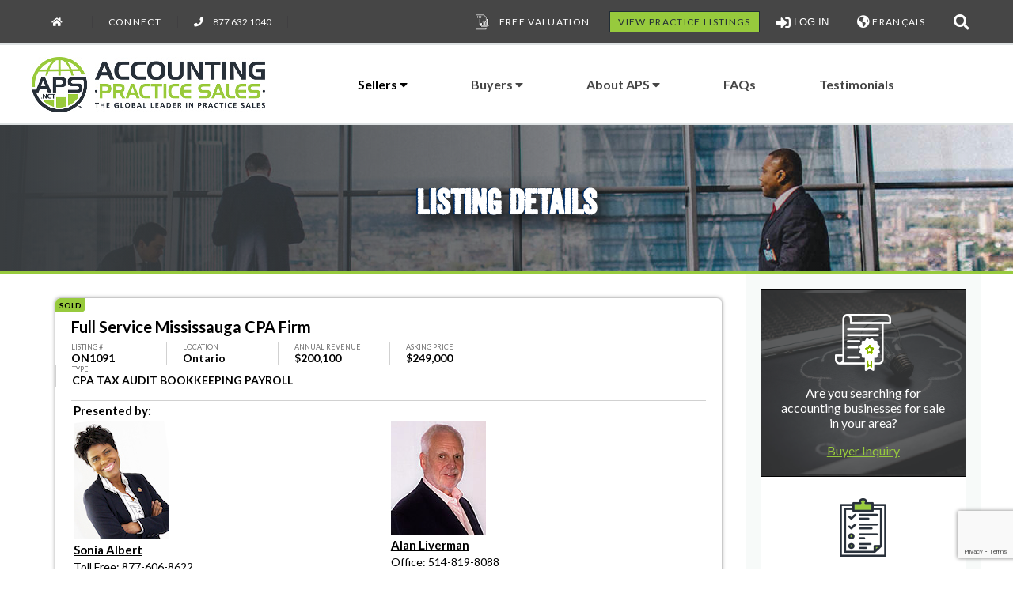

--- FILE ---
content_type: text/html; charset=UTF-8
request_url: https://accountingpracticesales.com/canada/any/ontario/13315-Full+Service+Mississauga+CPA+Firm/
body_size: 7857
content:
 
<!DOCTYPE html>
<html>
	<head>
<!-- Google Tag Manager -->
<script>(function(w,d,s,l,i){w[l]=w[l]||[];w[l].push({'gtm.start':
new Date().getTime(),event:'gtm.js'});var f=d.getElementsByTagName(s)[0],
j=d.createElement(s),dl=l!='dataLayer'?'&l='+l:'';j.async=true;j.src=
'https://www.googletagmanager.com/gtm.js?id='+i+dl;f.parentNode.insertBefore(j,f);
})(window,document,'script','dataLayer','GTM-5HMQ8QF');</script>
<!-- End Google Tag Manager -->		
		<meta charset="utf-8">
		<meta name="viewport" content="width=device-width, initial-scale=1.0, maximum-scale=1.0,user-scalable=0"/>
		<meta http-equiv="X-UA-Compatible" content="IE=edge">
		<title>ON1091 - Full Service Mississauga CPA Firm - Accounting Practice Sales</title>
		
				
<link rel="canonical" href="https://accountingpracticesales.com/canada/any/ontario/13315-Full+Service+Mississauga+CPA+Firm/" />
<link rel="alternate" href="https://accountingpracticesales.com/canada/any/ontario/13315-Full+Service+Mississauga+CPA+Firm/" hreflang="en" />
<meta name='robots' content='index, follow, max-image-preview:large, max-snippet:-1, max-video-preview:-1' />
<meta name="description" content="ON1091 - •  Full Service CPA, LPA practice in Mississauga, ON•  Small one partner firm serving small business clients. •  Services include accou" />
<meta property="og:locale" content="en_US" />
<meta property="og:type" content="website" />
<meta property="og:title" content="ON1091 - Full Service Mississauga CPA Firm - Accounting Practice Sales" />
<meta property="og:description" content="ON1091 - •  Full Service CPA, LPA practice in Mississauga, ON•  Small one partner firm serving small business clients. •  Services include accou" />
<meta property="og:url" content="https://accountingpracticesales.com/canada/any/ontario/13315-Full+Service+Mississauga+CPA+Firm/" />
<meta property="og:site_name" content="Accounting Practice Sales" /><meta property="article:modified_time" content="2024-12-08T08:00:00+00:00"><meta name="twitter:card" content="summary_large_image" />
<script type="application/ld+json" class="yoast-schema-graph">{"@context":"https://schema.org","@graph":[]}</script>

<link rel="stylesheet" href='/aps_site/css/all.min.css'>
<link rel='stylesheet' href='https://accountingpracticesales.com/aps_site/css/style.min.css' type='text/css' media='all'>
<link rel='stylesheet' href='https://accountingpracticesales.com/aps_site/css/grid.css' type='text/css' media='all'>
<link rel='stylesheet' href='https://accountingpracticesales.com/aps_site/css/animate.css' type='text/css' media='all'>
<link rel='stylesheet' href='https://accountingpracticesales.com/aps_site/css/w3_modified.css?ver=20260114t160000' type='text/css' media='all'>
<link rel='stylesheet' href='https://accountingpracticesales.com/portal/styles/apsportal.css?ver=20260114t160000' type='text/css' media='all'>
<link rel='stylesheet' href='/aps_site/css/styleO.css' type='text/css' media='all'>
<link rel="icon" href="https://accountingpracticesales.com/aps_site/images/cropped-APS_Icon-32x32.png" sizes="32x32" />
<link rel="icon" href="https://accountingpracticesales.com/aps_site/images/cropped-APS_Icon-192x192.png" sizes="192x192" />
<link rel="apple-touch-icon" href="https://accountingpracticesales.com/aps_site/images/cropped-APS_Icon-180x180.png" />
<meta name="msapplication-TileImage" content="https://accountingpracticesales.com/aps_site/images/cropped-APS_Icon-270x270.png" />
<script src="https://www.google.com/recaptcha/api.js?render=6LcQnX4mAAAAAF-U31Qp2_6TSusoMeB2CxDskuYO" async defer></script>
<script src="https://accountingpracticesales.com/portal/js/formvalidation.js?ver=20260114t160000"></script>
<script>
window.addEventListener('scroll', function() {
    if (window.scrollY > 100) {
        var logoImages = document.querySelectorAll('.primary-nav .logo img');
        logoImages.forEach(function(img) {
            img.style.maxHeight = '40px';
        });

        var apsbarbuttons = document.querySelectorAll('.apsbarbutton');
        apsbarbuttons.forEach(function(button) {
            button.style.padding = '20px 40px 20px 40px';
        });

        var hamburger = document.getElementById('hamburger');
        if (hamburger) {
            hamburger.style.top = '-15px';
        }
    } else {
        var logoImages = document.querySelectorAll('.primary-nav .logo img');
        logoImages.forEach(function(img) {
            img.style.maxHeight = '70px';
        });

        var apsbarbuttons = document.querySelectorAll('.apsbarbutton');
        apsbarbuttons.forEach(function(button) {
            button.style.padding = '40px';
        });

        var hamburger = document.getElementById('hamburger');
        if (hamburger) {
            hamburger.style.top = '0px';
        }
    }
});
function toggleFunctionA(targetElement) {
    var x = document.getElementById(targetElement);
    if (x.className.indexOf("w3-show") == -1) {
        x.className += " w3-show";
    } else {
        x.className = x.className.replace(" w3-show", "");
    }
}
</script>
	</head>

	  
	<body class="home page-template-default page page-id-18 page-parent wp-custom-logo">
<!-- Google Tag Manager (noscript) -->
<noscript><iframe src="https://www.googletagmanager.com/ns.html?id=GTM-5HMQ8QF" height="0" width="0" style="display:none;visibility:hidden"></iframe></noscript>
<!-- End Google Tag Manager (noscript) -->
	
		
		<div class="page-container">
			<div id="page-top"></div>
			<div class="sticky-header">
			<div class="top-nav">
				<div class="contained row">
					<div class="tn-left col">
						<ul style="align-items: center;">
							<li id="headerhomelink"><a href="https://accountingpracticesales.com/" class="target-fade"><i class="fa fa-home"></i></a></li>
							<li id="headerconnectlink"><a href="https://accountingpracticesales.com/connect/" class="target-fade">Connect</a></li>
							<li class="w3-hide-large w3-hide-medium"><a class="fline" href="tel:8776321040"><i class="fa fa-phone"></i> 877 632 1040</a></li>
							<li class="w3-hide-small"><span class="fline" style="padding: 0 10px; margin: 0 10px;"><i class="fa fa-phone"></i> 877 632 1040</span></li>
							<li id="fab_lcartlist" style="display:none;"><a id="fab_lcartlistcount" href="https://accountingpracticesales.com/apslistings/inquire/" class="button apsyellow"></a></li>
						</ul>
					</div>
					<div class="tn-right col">
						<ul style="align-items: center;">
							
							
														<li><a class="fline fver" style="display:flex;" href="https://accountingpracticesales.com/owners/practice-valuation-registration/"><img class="w3-hide-medium" src="https://accountingpracticesales.com/aps_site/images/valuation_fc.png" alt="Document with graph"> Free Valuation</a></li>
							<li><a href="https://accountingpracticesales.com/apslistings/" class="button green">VIEW PRACTICE LISTINGS</a></li>
														
							<li class="w3-dropdown-click" style="padding: 0px 0px; position:relative; margin-bottom:-40px; margin-top:-40px;">
								<button onclick="toggleFunctionA('navLogin')" class="w3-button fline fver">
									<i class="fas fa-sign-in-alt" style="font-size:1.35em"></i>&nbsp;LOG IN
								</button>
								<div id="navLogin" class="w3-dropdown-content w3-bar-block w3-border" style="right:0">
									<form method="post" action="https://accountingpracticesales.com/portal/verify.php" id="apsheaderloginform">
										<input class="w3-bar-item w3-input w3-border" type="text" placeholder="E-Mail" name="email" style="width:160px;" required>
										<input class="w3-bar-item w3-input w3-border" type="password" placeholder="Password" name="password" style="width:160px;" required>
										<button class="w3-bar-item w3-button w3-black w3-right w3-section" type="button" style="margin-top:0px!important;margin-bottom:0px!important;" onclick="apsValidateForm('apsheaderloginform', '6LcQnX4mAAAAAF-U31Qp2_6TSusoMeB2CxDskuYO')">
											<i class="fas fa-sign-in-alt"></i> LOG IN
										</button>
										<input type="hidden" name="interface" value="en">
										<input type="hidden" name="g-recaptcha-response">
									</form>
								</div>
							</li>
							<li><a class="fline" href="https://accountingpracticesales.com/qc-fr/"><i class="fas fa-globe-americas fa-lg"></i> FRANÇAIS</a></li>
							<li><button onclick="document.getElementById('search-form').style.display='block'" class="w3-button fline fver"><i class="fa fa-search top-nav-search"></i></button></li>
						</ul>
					</div>
				</div>
			</div>
			<div class="primary-nav">
				<div class="contained">
					<div class="pn-left col"><div class="logo"><a href="https://accountingpracticesales.com/" class="target-fade"><img src="https://accountingpracticesales.com/aps_site/images/logo_color.jpg" alt=""></a>
						<i id="hamburger" class="fa fa-bars w3-hide-large" onclick="toggleFunctionA('aps360dropbar')"></i>
					</div>
				</div>
					<div class="pn-right col">
<div id="aps360mainbar" class="w3-bar w3-hide-small w3-hide-medium">
  <div class="w3-dropdown-hover">
    <a class="w3-button apsbarbutton" href="https://accountingpracticesales.com/owners/">Sellers&nbsp;<i class="fa fa-caret-down"></i></a>
    <div class="w3-dropdown-content w3-bar-block">
      <a class="w3-bar-item w3-button apsbardropitem" href="https://accountingpracticesales.com/seller-inquiry/"><img src="https://accountingpracticesales.com/aps_site/images/buyerReg.png" alt="Document with ribbon"> Seller Inquiry</a>
      <a class="w3-bar-item w3-button apsbardropitem" href="https://accountingpracticesales.com/owners/practice-valuation-registration/"><img src="https://accountingpracticesales.com/aps_site/images/valuation.png" alt="Document with graph"> Free Valuation</a>
      <a class="w3-bar-item w3-button apsbardropitem" href="https://accountingpracticesales.com/owners/infos/"><img src="https://accountingpracticesales.com/aps_site/images/Articles.png" alt="Clipboard with checklist"> Seller Articles</a>
      <a class="w3-bar-item w3-button apsbardropitem" href="https://accountingpracticesales.com/planning/"><img src="https://accountingpracticesales.com/aps_site/images/ourbrokers.png" alt="Group of businesspeople"><div style="display: inline-block;"><br>Estate Planning<br>For Sellers</div></a>
    </div>
  </div>
  <div class="w3-dropdown-hover">
    <a class="w3-button apsbarbutton" href="https://accountingpracticesales.com/buyers/">Buyers&nbsp;<i class="fa fa-caret-down"></i></a>
    <div class="w3-dropdown-content w3-bar-block">
      <a class="w3-bar-item w3-button apsbardropitem" href="https://accountingpracticesales.com/buyer-inquiry/"><img src="https://accountingpracticesales.com/aps_site/images/buyerReg.png" alt="Document with ribbon"> Buyer Inquiry</a>
      <a class="w3-bar-item w3-button apsbardropitem" href="https://accountingpracticesales.com/apslistings/"><img src="https://accountingpracticesales.com/aps_site/images/buyers.png" alt="Map with marker"> Practice Listings</a>
      <a class="w3-bar-item w3-button apsbardropitem" href="https://accountingpracticesales.com/createapsaccount/"><img src="https://accountingpracticesales.com/aps_site/images/FindBroker.png" alt="Laptop computer with man on screen"> Create APS Account</a>
      <a class="w3-bar-item w3-button apsbardropitem" href="https://accountingpracticesales.com/buyers/info/"><img src="https://accountingpracticesales.com/aps_site/images/Articles.png" alt="Clipboard with checklist"> Buyer Articles</a>
    </div>
  </div>
  <div class="w3-dropdown-hover">
    <a class="w3-button apsbarbutton" href="https://accountingpracticesales.com/about-aps/">About&nbsp;APS&nbsp;<i class="fa fa-caret-down"></i></a>
    <div class="w3-dropdown-content w3-bar-block">
      <a class="w3-bar-item w3-button apsbardropitem" href="https://accountingpracticesales.com/about-aps/"><img src="https://accountingpracticesales.com/aps_site/images/ourbrokers.png" alt="Group of businesspeople"> About APS</a>
      <a class="w3-bar-item w3-button apsbardropitem" href="https://accountingpracticesales.com/connect-with-your-broker/"><img src="https://accountingpracticesales.com/aps_site/images/FindBroker.png" alt="Laptop computer with man on screen"> Our Brokers</a>
      <a class="w3-bar-item w3-button apsbardropitem" href="https://accountingpracticesales.com/seminars-and-conferences/"><img src="https://accountingpracticesales.com/aps_site/images/conferences.png" alt="Man on podium"><div style="display: inline-block;"><br>Seminars and<br>Conferences</div></a>
    </div>
  </div>
  <a class="w3-bar-item w3-button apsbarbutton" style="padding:40px;" href="https://accountingpracticesales.com/faqs/" data-ps2id-api="true">FAQs</a>
  <a class="w3-bar-item w3-button apsbarbutton" style="padding:40px;" href="https://accountingpracticesales.com/testimonials/" aria-current="page" data-ps2id-api="true">Testimonials  
  </a>
</div>

<div id="aps360dropbar" class="w3-bar-block w3-hide w3-hide-large w3-mobile">
  <a href="https://accountingpracticesales.com/seller-inquiry/" class="w3-bar-item w3-button w3-mobile apsmbardropitem" style="padding:12px;">Seller Inquiry</a>
  <a href="https://accountingpracticesales.com/owners/practice-valuation-registration/" class="w3-bar-item w3-button w3-mobile apsmbardropitem" style="padding:12px;">Free Valuation</a>
  <a href="https://accountingpracticesales.com/owners/infos/" class="w3-bar-item w3-button w3-mobile apsmbardropitem" style="padding:12px;">Seller Articles</a>
  <a href="https://accountingpracticesales.com/buyer-inquiry/" class="w3-bar-item w3-button w3-mobile apsmbardropitem" style="padding:12px;">Buyer Inquiry</a>
  <a href="https://accountingpracticesales.com/apslistings/" class="w3-bar-item w3-button w3-mobile apsmbardropitem" style="padding:12px;">Practice Listings</a>
  <a href="https://accountingpracticesales.com/createapsaccount/" class="w3-bar-item w3-button w3-mobile apsmbardropitem" style="padding:12px;">Create APS Account</a>
  <a href="https://accountingpracticesales.com/buyers/" class="w3-bar-item w3-button w3-mobile apsmbardropitem" style="padding:12px;">Buyer Articles</a>
  <a href="https://accountingpracticesales.com/about-aps/" class="w3-bar-item w3-button w3-mobile apsmbardropitem" style="padding:12px;">About APS</a>
  <a href="https://accountingpracticesales.com/connect-with-your-broker/" class="w3-bar-item w3-button w3-mobile apsmbardropitem" style="padding:12px;">Our Brokers</a>
  <a href="https://accountingpracticesales.com/seminars-and-conferences/" class="w3-bar-item w3-button w3-mobile apsmbardropitem" style="padding:12px;">Seminars and Conferences</a>
  <a href="https://accountingpracticesales.com/faqs/" class="w3-bar-item w3-button w3-mobile apsmbardropitem" style="padding:12px;">FAQs</a>
  <a href="https://accountingpracticesales.com/testimonials/" class="w3-bar-item w3-button w3-mobile apsmbardropitem" style="padding:12px;">Testimonials</a>
  <a href="https://accountingpracticesales.com/retrylogin?msg=rp" class="w3-bar-item w3-button w3-mobile apsmbardropitem" style="padding:12px;"><i class="fas fa-sign-in-alt"></i> Log In</a>
  <a href="https://accountingpracticesales.com/qc-fr/" class="w3-bar-item w3-button w3-mobile apsmbardropitem" style="padding:12px;"><i class="fas fa-globe-americas fa-lg"></i> FRANÇAIS</a>
</div>

					</div>
				</div>
				
			</div>
		</div>
			<div class="internal-headern" style="background:linear-gradient(to right,rgba(57,61,64,1),rgba(57,61,64,0.7), transparent),url('https://accountingpracticesales.com/aps_site/images/business_center.jpg');background-color:#3e3e3e;background-size:cover;background-attachment:fixed;background-repeat:no-repeat;background-position:top center;">
				<div class="contained row">
					<div class="col header-contentn">
						
					
					<div class="white drfcbc fpshadow360_n">Listing Details</div>
											
					</div>
				</div>
			</div>
		</div>
		
			<div class="row main-content contained">

				<div class="col">

					<div class="apssinglelisting apslistingitem_nslbg"><div class="apslistingitem_nheader" id="listing_requeststatus" style="display:none;"></div><div class="apslistingitem_nheader" id="listing_watchstatus" style="display:none;"></div><div class="apslistingitem_nheader">&nbsp;</div><div class="apslistingitem_lstatus">SOLD</div><div class="apslistingitem_lname">Full Service Mississauga CPA Firm</div><div class="listingstatscontainer"><div class="listingstat first"><div class="listingstattitle">Listing&nbsp;#</div><div class="listingstatinfo">ON1091</div></div><div class="listingstat"><div class="listingstattitle">Location</div><div class="listingstatinfo">Ontario</div></div><div class="listingstat"><div class="listingstattitle">Annual&nbsp;Revenue</div><div class="listingstatinfo">$200,100</div></div><div class="listingstat"><div class="listingstattitle">Asking&nbsp;Price</div><div class="listingstatinfo">$249,000</div></div><div class="listingstat"><div class="listingstattitle">Type</div><div class="listingstatinfo">CPA TAX AUDIT BOOKKEEPING PAYROLL </div></div></div><div class="apslistingcontainer apslistingitem_nitem apslistingitem_btop" style="flex-wrap: wrap;"><div class="nitemhalfpres">
						<table>
							<tr>
								<td><span class="listingsectiontitle">Presented by:</span></td>
							</tr>
							<tr>
								<td><a href="https://accountingpracticesales.com/broker/sonia-albert-and-alan-liverman/"><img src="https://accountingpracticesales.com/aps_site/images/21_photo.jpg"></a></td>
							</tr>
							<tr class="listingsectiontitle">
								<td><a href="https://accountingpracticesales.com/broker/sonia-albert-and-alan-liverman/">Sonia Albert</a></td>
							</tr>
							<tr  class="listingsectiontext">
								<td>Toll Free: 877-606-8622</td>
							</tr>
						</table>
					</div><div class="nitemhalfpres">
						<table>
							<tr>
								<td><span class="listingsectiontitle">&nbsp;</span></td>
							</tr>
							<tr>
								<td><a href="https://accountingpracticesales.com/broker/sonia-albert-and-alan-liverman/"><img src="https://accountingpracticesales.com/aps_site/images/21_photo2.jpg"></a></td>
							</tr>
							<tr class="listingsectiontitle">
								<td><a href="https://accountingpracticesales.com/broker/sonia-albert-and-alan-liverman/">Alan Liverman</a></td>
							</tr>
							<tr  class="listingsectiontext">
								<td>Office: 514-819-8088</td>
							</tr>
						</table>
					</div></div><div class="apslistingcontainer apslistingitem_nitem apslistingitem_btop"><div class="apslistingcontainerdescrmulti apslistingitem_descr"><span class="listingsectiontitle">Description:</span><br>•  Full Service CPA, LPA practice in Mississauga, ON
•  Small one partner firm serving small business clients. 
•  Services include accounting, audits and reviews, and tax preparation for individuals and small businesses.  
•  Buyer must be licensed CPA and LPA
</div></div><div class="apslistingcontainer apslistingitem_nheader apslistingitem_nbottom"><div class="apsdescrtxtb" style="flex: 1;text-align: center;color:black;">To request more information about this practice:</div></div><div class="apslistingcontainer apslistingitem_nheader" style="display:flex;flex-wrap: wrap;"><div class="nitemhalf pagebuttonthin" style="min-width: 250px;" onclick="document.getElementById('fab_apslistingloginmodal').style.display='block';">
						<div style="display:flex;align-items:center;justify-content: center;">
							
							<i class="fas fa-sign-in-alt"></i> &nbsp;Log in</div></div><div class="nitemhalf pagebuttonthin" style="min-width: 250px;" onclick="document.getElementById('fab_apsacctcreatemodal').style.display='block'">
						<div style="display:flex;align-items:center;justify-content: center;">
							
							<i class="fas fa-user-circle"></i> &nbsp;Create NEW APS account</div></div></div><div class="apslistingcontainer apslistingitem_nheader"><div class="apsdescrtxtb" style="flex: 1;text-align: center;color:black;">Or</div></div><div class="apslistingcontainer apslistingitem_nheader" style="display:flex;flex-wrap: wrap;"><a class="nitemhalf pagebuttonthin" style="display:block;min-width: 250px;" href="https://accountingpracticesales.com/apslistings/">
						<div style="display:flex;align-items:center;justify-content: center;"><i class="fas fa-search"></i>&nbsp;Search for more listings</div></a><div class="nitemhalf pagebuttonthin" style="min-width: 250px;" onclick="document.getElementById('fab_apslistingsharemodal').style.display='block'">
						<div style="display:flex;align-items:center;justify-content: center;">
							
							<i class="fa fa-envelope"></i> &nbsp;Share this listing with a friend</div></div></div></div>	<div id="fab_apslistingloginmodal" class="w3-modal">
		<div class="w3-modal-content" style="max-width:600px">

			<div class="w3-center"><br>
				<span onclick="document.getElementById('fab_apslistingloginmodal').style.display='none'" class="w3-button w3-xlarge w3-hover-red w3-display-topright" title="Close Window">&times;</span>
			</div>

			<form method="post" id="fab_apslistinglogin" class="w3-container" action="https://accountingpracticesales.com/portal/verify.php">
				<div class="w3-section">
					<label><b>Your E-mail:</b></label>
					<input class="aps-modal-input w3-margin-bottom" type="text" placeholder="Enter E-mail" name="email" required>
					<label><b>Your password:</b></label>
					<input class="aps-modal-input" type="password" placeholder="Enter your password" name="password" required>
					<input type="hidden" name="listing" value="13315">
					<input type="hidden" name="g-recaptcha-response">
					<input type="hidden" name="interface" value="en">
					<button type="button" onclick="apsValidateForm('fab_apslistinglogin', '6LcQnX4mAAAAAF-U31Qp2_6TSusoMeB2CxDskuYO')" class="button w3-block green w3-section w3-padding"><i class="fas fa-sign-in-alt"></i> Log in</button>
				</div>
			</form>
			
			<div class="w3-container w3-border-top w3-light-grey">
				<button onclick="document.getElementById('fab_apslistingloginmodal').style.display='none'" type="button" class="button green">Cancel</button>
			</div>

		</div>
	</div>
	
	<div id="fab_apsacctcreatemodal" class="w3-modal">
		<div class="w3-modal-content" style="max-width:600px">

			<div class="w3-center"><br>
				<span onclick="document.getElementById('fab_apsacctcreatemodal').style.display='none'" class="w3-button w3-xlarge w3-hover-red w3-display-topright" title="Close Window">&times;</span>
			</div>

			<form method="post" id="fab_apsacctcreate" class="w3-container" action="https://accountingpracticesales.com/portal/submits/accountcreate.php">
				<div class="w3-section">
					<label><b>First Name *</b></label>
					<input class="aps-modal-input w3-margin-bottom" type="text" placeholder="Enter your first name" name="firstname" required>
					<label><b>Last Name *</b></label>
					<input class="aps-modal-input w3-margin-bottom" type="text" placeholder="Enter your last name" name="lastname" required>
					<label><b>Your E-mail *</b></label>
					<input class="aps-modal-input w3-margin-bottom" type="text" placeholder="Enter Your E-mail" name="email" required>		
					<label><b>Mobile Phone *</b></label>
					<input class="aps-modal-input w3-margin-bottom" type="tel" placeholder="Enter Your Mobile Phone #" name="mobilephone" id="mobilephone" oninput="adphonedashes('mobilephone');" required>	
					<label><b>Desired password * (At least 10 characters)</b></label>
					<input class="aps-modal-input w3-margin-bottom password-group" type="password" placeholder="Enter your password" name="password" autocomplete="new-password" required>
					<label><b>Repeat password *</b></label>
					<input class="aps-modal-input w3-margin-bottom password-group" type="password" placeholder="Enter your password" name="password_repeat" autocomplete="new-password" required>
					<input class="w3-check" type="checkbox" name="aps_smssystem" id="aps_smssystem" value="0" checked><label for="aps_smssystem" style="font-size: 0.75em;">I authorize Accounting Practice Sales to send me SMS messages for login authentication, password recovery, or alerts regarding access to confidential information I have requested. Message frequency varies. Messaging data rates may apply. I can opt out by replying STOP at any time. View our <a  target="_blank" href="https://accountingpracticesales.com/privacy-policy/">privacy policy</a></label>
					<input type="hidden" name="listingid" value="13315">
					<input type="hidden" name="flanguage" value="en">
					<input type="hidden" name="g-recaptcha-response">
					<input type="hidden" name="aps_type" value="921280000">
					<input type="hidden" name="aps_create_source" value="Portal Signup - Listing">
					<button type="button" id="fab_apsacctcreateButton" onclick="apsValidateForm('fab_apsacctcreate', '6LcQnX4mAAAAAF-U31Qp2_6TSusoMeB2CxDskuYO', true, false)" class="button w3-block green w3-section w3-padding"><i class="fas fa-plus-square"></i> Create Account</button>
				</div>
			</form>
			
			<div class="w3-container w3-border-top w3-light-grey">
				<button onclick="document.getElementById('fab_apsacctcreatemodal').style.display='none'" type="button" class="button green">Cancel</button>
			</div>

		</div>
	</div>

	<div id="fab_apsacctcreatemodal_result" class="w3-modal">
		<div class="w3-modal-content" style="max-width:600px">

			<div class="w3-center"><br>
				<span onclick="document.getElementById('fab_apsacctcreatemodal_result').style.display='none'" class="w3-button w3-xlarge w3-hover-red w3-display-topright" title="Close Window">&times;</span>
			</div>

			<div class="w3-container">
				<p id="fab_apsacctcreatemodal_resulttxt"></p>
			</div>

			<div class="w3-container w3-border-top w3-light-grey">
				<button onclick="document.getElementById('fab_apsacctcreatemodal_result').style.display='none'" type="button" class="button green">Close</button>
			</div>

		</div>
	</div>
	
	
	
	<div id="fab_apslistingsharemodal" class="w3-modal">
		<div class="w3-modal-content" style="max-width:600px">

			<div class="w3-center"><br>
				<span onclick="document.getElementById('fab_apslistingsharemodal').style.display='none'" class="w3-button w3-xlarge w3-hover-red w3-display-topright" title="Close Window">&times;</span>
			</div>

			<form method="post" id="fab_apslistingshare" class="w3-container" action="https://accountingpracticesales.com/aps360hooks/mailhandler.php">
				<div class="w3-section">
					<label><b>Friend's E-mail:</b></label>
					<input class="aps-modal-input w3-margin-bottom" type="text" placeholder="Enter E-mail" name="fab_listingshare_emaddy" required>
					<label><b>Your Name:</b></label>
					<input class="aps-modal-input" type="text" placeholder="Enter your name" name="fab_listingshare_frname" required>
										<input class="sharelistingspecial" type="text" placeholder="Enter your e-mail" name="fab_listingshare_yremail">
										<input type="hidden" name="listingid" value="13315">
					<input type="hidden" name="listingdescr" value="ON1091 - Full Service Mississauga CPA Firm">
					<input type="hidden" name="interface" value="">
					<input type="hidden" name="g-recaptcha-response">
					<button type="button" onclick="apsValidateForm('fab_apslistingshare', '6LcQnX4mAAAAAF-U31Qp2_6TSusoMeB2CxDskuYO', true)" class="button w3-block green w3-section w3-padding"><i class="fa fa-envelope"></i> Send E-Mail</button>
				</div>
			</form>
			
			<div class="w3-container w3-border-top w3-light-grey">
				<button onclick="document.getElementById('fab_apslistingsharemodal').style.display='none'" type="button" class="button green">Cancel</button>
			</div>

		</div>
	</div>

	<div id="fab_apslistingsharemodal_result" class="w3-modal">
		<div class="w3-modal-content" style="max-width:600px">

			<div class="w3-center"><br>
				<span onclick="document.getElementById('fab_apslistingsharemodal_result').style.display='none'" class="w3-button w3-xlarge w3-hover-red w3-display-topright" title="Close Window">&times;</span>
			</div>

			<div class="w3-container">
				<p id="fab_apslistingsharemodal_resulttxt"></p>
			</div>

			<div class="w3-container w3-border-top w3-light-grey">
				<button onclick="document.getElementById('fab_apslistingsharemodal_result').style.display='none'" type="button" class="button green">Close</button>
			</div>

		</div>
	</div>
	
					
				</div>


<div class="col side-bar">
	<div class="sticky">
<div class="widget_text widget-odd widget-first widget-1 hero widget animated fadeInRight"><h2 class="widgettitle">Buyer Inquiry</h2><div class="textwidget custom-html-widget">
				<a href="https://accountingpracticesales.com/buyer-inquiry/" class="target-fade"></a>
				<img alt="Document with ribbon" src="https://accountingpracticesales.com/aps_site/images/buyerReg.png">
				<p>Are you searching for accounting businesses for sale in your area?</p>
				<span class="green"><u>Buyer Inquiry</u></span>
			</div></div><div class="widget_text widget-even widget-2 widget animated fadeInRight"><h2 class="widgettitle">View Buyer Articles</h2><div class="textwidget custom-html-widget">
				<a href="https://accountingpracticesales.com/buyers/" class="target-fade"></a>
				<img alt="Clipboard with checklist" src="https://accountingpracticesales.com/aps_site/images/Articles.png">
				<p>Do you know the steps to buying an accounting practice?</p>
				<span class=""><u>View Buyer Articles</u></span>
			</div></div><div class="widget_text widget-odd widget-3 widget animated fadeInRight"><h2 class="widgettitle">Connect With Your Broker</h2><div class="textwidget custom-html-widget">
				<a href="https://accountingpracticesales.com/connect-with-your-broker/" class="target-fade"></a>
				<img alt="Laptop computer with man on screen" src="https://accountingpracticesales.com/aps_site/images/FindBroker.png">
				<p>Contact our experienced independent brokers to obtain more details on practices.</p>
				<span class="green"><u>Connect With Your Broker</u></span>
			</div></div><div class="widget_text widget-even widget-last widget-4 widget animated fadeInRight"><h2 class="widgettitle">Testimonials</h2><div class="textwidget custom-html-widget">
				<a href="https://accountingpracticesales.com/testimonials/" class="target-fade"></a>
				<img alt="Megaphone" src="https://accountingpracticesales.com/aps_site/images/Testimonials.png">
				<p>We can tell you all day about APS, but it is better to hear it from past clients who have worked with us.</p>
				<span class=""><u>Testimonials</u></span>
			</div></div>	</div>
</div>
        
				
			</div>
</div>

<a href="#page-top" class="back-to-top animated flipInX delay-two"><i class="fa fa-caret-up"></i></a>
		<div class="section-connect">
			<div class="row contained">
				<div class="col">
					<div class="section-container">
					<div class="section-heading">
						<div class="apsbigtxt white">Have A Question For Us?</div>
					</div>
					<div class="section-description">
						<p class="green apsmedtxtthin">We are here to assist with any questions you may have.</p></div>
					<div class="section-button" id="connect"><a href="https://accountingpracticesales.com/connect/" class="pagebutton">Connect</a></div>	
					</div>
					
				</div>
			</div>
		</div>
		
<div class="footer contained">
	
	<div class="footer-block footer-contact">
		<img src="https://accountingpracticesales.com/aps_site/images/logoicon.png" alt="" class="logo">
		<p>Accounting Practice Sales <br class="w3-hide-medium w3-hide-large">| Phone: (877) 632-1040 | <a href="https://accountingpracticesales.com/connect/">Connect with APS</a> |<br class="w3-hide-medium w3-hide-large">  &copy 2000-2026 <strong>Accounting Practice Sales</strong> | <br class="w3-hide-medium w3-hide-large"><a href="https://accountingpracticesales.com/sitemap/">Sitemap</a> | <a href="https://accountingpracticesales.com/privacy-policy/">Privacy policy</a></p>
	</div>	
	

</div>

</div>

<div id="search-form" class="w3-modal" style="display: none;">
	<div class="w3-modal-content" style="max-width:600px">
		<div class="w3-center"><br>
			<span onclick="document.getElementById('search-form').style.display='none'" class="w3-button w3-xlarge w3-hover-red w3-display-topright" title="Close Window">×</span>
		</div>
		<form method="post" id="aps_pagesearchform" class="w3-container" action="https://accountingpracticesales.com/search/">
			<div class="w3-section">
				<label><b>Search the APS site:</b></label>
				<input class="w3-input w3-margin-bottom w3-margin-bottom" type="text" placeholder="Enter search query" name="s" required="">
			</div>
		</form>
		
		<div class="w3-container w3-border-top w3-light-grey">
			<button type="submit" form="aps_pagesearchform" class="pagebutton"><i class="fas fa-search"></i>  Search</button>
			<button onclick="document.getElementById('search-form').style.display='none'" class="pagebutton"> Cancel</button>
		</div>
	</div>
</div>
<script type='text/javascript' src='https://accountingpracticesales.com/aps_site/js/aps360_footer.js'></script>
</body>
</html>


--- FILE ---
content_type: text/html; charset=utf-8
request_url: https://www.google.com/recaptcha/api2/anchor?ar=1&k=6LcQnX4mAAAAAF-U31Qp2_6TSusoMeB2CxDskuYO&co=aHR0cHM6Ly9hY2NvdW50aW5ncHJhY3RpY2VzYWxlcy5jb206NDQz&hl=en&v=PoyoqOPhxBO7pBk68S4YbpHZ&size=invisible&anchor-ms=20000&execute-ms=30000&cb=bntq5wtxrebw
body_size: 48545
content:
<!DOCTYPE HTML><html dir="ltr" lang="en"><head><meta http-equiv="Content-Type" content="text/html; charset=UTF-8">
<meta http-equiv="X-UA-Compatible" content="IE=edge">
<title>reCAPTCHA</title>
<style type="text/css">
/* cyrillic-ext */
@font-face {
  font-family: 'Roboto';
  font-style: normal;
  font-weight: 400;
  font-stretch: 100%;
  src: url(//fonts.gstatic.com/s/roboto/v48/KFO7CnqEu92Fr1ME7kSn66aGLdTylUAMa3GUBHMdazTgWw.woff2) format('woff2');
  unicode-range: U+0460-052F, U+1C80-1C8A, U+20B4, U+2DE0-2DFF, U+A640-A69F, U+FE2E-FE2F;
}
/* cyrillic */
@font-face {
  font-family: 'Roboto';
  font-style: normal;
  font-weight: 400;
  font-stretch: 100%;
  src: url(//fonts.gstatic.com/s/roboto/v48/KFO7CnqEu92Fr1ME7kSn66aGLdTylUAMa3iUBHMdazTgWw.woff2) format('woff2');
  unicode-range: U+0301, U+0400-045F, U+0490-0491, U+04B0-04B1, U+2116;
}
/* greek-ext */
@font-face {
  font-family: 'Roboto';
  font-style: normal;
  font-weight: 400;
  font-stretch: 100%;
  src: url(//fonts.gstatic.com/s/roboto/v48/KFO7CnqEu92Fr1ME7kSn66aGLdTylUAMa3CUBHMdazTgWw.woff2) format('woff2');
  unicode-range: U+1F00-1FFF;
}
/* greek */
@font-face {
  font-family: 'Roboto';
  font-style: normal;
  font-weight: 400;
  font-stretch: 100%;
  src: url(//fonts.gstatic.com/s/roboto/v48/KFO7CnqEu92Fr1ME7kSn66aGLdTylUAMa3-UBHMdazTgWw.woff2) format('woff2');
  unicode-range: U+0370-0377, U+037A-037F, U+0384-038A, U+038C, U+038E-03A1, U+03A3-03FF;
}
/* math */
@font-face {
  font-family: 'Roboto';
  font-style: normal;
  font-weight: 400;
  font-stretch: 100%;
  src: url(//fonts.gstatic.com/s/roboto/v48/KFO7CnqEu92Fr1ME7kSn66aGLdTylUAMawCUBHMdazTgWw.woff2) format('woff2');
  unicode-range: U+0302-0303, U+0305, U+0307-0308, U+0310, U+0312, U+0315, U+031A, U+0326-0327, U+032C, U+032F-0330, U+0332-0333, U+0338, U+033A, U+0346, U+034D, U+0391-03A1, U+03A3-03A9, U+03B1-03C9, U+03D1, U+03D5-03D6, U+03F0-03F1, U+03F4-03F5, U+2016-2017, U+2034-2038, U+203C, U+2040, U+2043, U+2047, U+2050, U+2057, U+205F, U+2070-2071, U+2074-208E, U+2090-209C, U+20D0-20DC, U+20E1, U+20E5-20EF, U+2100-2112, U+2114-2115, U+2117-2121, U+2123-214F, U+2190, U+2192, U+2194-21AE, U+21B0-21E5, U+21F1-21F2, U+21F4-2211, U+2213-2214, U+2216-22FF, U+2308-230B, U+2310, U+2319, U+231C-2321, U+2336-237A, U+237C, U+2395, U+239B-23B7, U+23D0, U+23DC-23E1, U+2474-2475, U+25AF, U+25B3, U+25B7, U+25BD, U+25C1, U+25CA, U+25CC, U+25FB, U+266D-266F, U+27C0-27FF, U+2900-2AFF, U+2B0E-2B11, U+2B30-2B4C, U+2BFE, U+3030, U+FF5B, U+FF5D, U+1D400-1D7FF, U+1EE00-1EEFF;
}
/* symbols */
@font-face {
  font-family: 'Roboto';
  font-style: normal;
  font-weight: 400;
  font-stretch: 100%;
  src: url(//fonts.gstatic.com/s/roboto/v48/KFO7CnqEu92Fr1ME7kSn66aGLdTylUAMaxKUBHMdazTgWw.woff2) format('woff2');
  unicode-range: U+0001-000C, U+000E-001F, U+007F-009F, U+20DD-20E0, U+20E2-20E4, U+2150-218F, U+2190, U+2192, U+2194-2199, U+21AF, U+21E6-21F0, U+21F3, U+2218-2219, U+2299, U+22C4-22C6, U+2300-243F, U+2440-244A, U+2460-24FF, U+25A0-27BF, U+2800-28FF, U+2921-2922, U+2981, U+29BF, U+29EB, U+2B00-2BFF, U+4DC0-4DFF, U+FFF9-FFFB, U+10140-1018E, U+10190-1019C, U+101A0, U+101D0-101FD, U+102E0-102FB, U+10E60-10E7E, U+1D2C0-1D2D3, U+1D2E0-1D37F, U+1F000-1F0FF, U+1F100-1F1AD, U+1F1E6-1F1FF, U+1F30D-1F30F, U+1F315, U+1F31C, U+1F31E, U+1F320-1F32C, U+1F336, U+1F378, U+1F37D, U+1F382, U+1F393-1F39F, U+1F3A7-1F3A8, U+1F3AC-1F3AF, U+1F3C2, U+1F3C4-1F3C6, U+1F3CA-1F3CE, U+1F3D4-1F3E0, U+1F3ED, U+1F3F1-1F3F3, U+1F3F5-1F3F7, U+1F408, U+1F415, U+1F41F, U+1F426, U+1F43F, U+1F441-1F442, U+1F444, U+1F446-1F449, U+1F44C-1F44E, U+1F453, U+1F46A, U+1F47D, U+1F4A3, U+1F4B0, U+1F4B3, U+1F4B9, U+1F4BB, U+1F4BF, U+1F4C8-1F4CB, U+1F4D6, U+1F4DA, U+1F4DF, U+1F4E3-1F4E6, U+1F4EA-1F4ED, U+1F4F7, U+1F4F9-1F4FB, U+1F4FD-1F4FE, U+1F503, U+1F507-1F50B, U+1F50D, U+1F512-1F513, U+1F53E-1F54A, U+1F54F-1F5FA, U+1F610, U+1F650-1F67F, U+1F687, U+1F68D, U+1F691, U+1F694, U+1F698, U+1F6AD, U+1F6B2, U+1F6B9-1F6BA, U+1F6BC, U+1F6C6-1F6CF, U+1F6D3-1F6D7, U+1F6E0-1F6EA, U+1F6F0-1F6F3, U+1F6F7-1F6FC, U+1F700-1F7FF, U+1F800-1F80B, U+1F810-1F847, U+1F850-1F859, U+1F860-1F887, U+1F890-1F8AD, U+1F8B0-1F8BB, U+1F8C0-1F8C1, U+1F900-1F90B, U+1F93B, U+1F946, U+1F984, U+1F996, U+1F9E9, U+1FA00-1FA6F, U+1FA70-1FA7C, U+1FA80-1FA89, U+1FA8F-1FAC6, U+1FACE-1FADC, U+1FADF-1FAE9, U+1FAF0-1FAF8, U+1FB00-1FBFF;
}
/* vietnamese */
@font-face {
  font-family: 'Roboto';
  font-style: normal;
  font-weight: 400;
  font-stretch: 100%;
  src: url(//fonts.gstatic.com/s/roboto/v48/KFO7CnqEu92Fr1ME7kSn66aGLdTylUAMa3OUBHMdazTgWw.woff2) format('woff2');
  unicode-range: U+0102-0103, U+0110-0111, U+0128-0129, U+0168-0169, U+01A0-01A1, U+01AF-01B0, U+0300-0301, U+0303-0304, U+0308-0309, U+0323, U+0329, U+1EA0-1EF9, U+20AB;
}
/* latin-ext */
@font-face {
  font-family: 'Roboto';
  font-style: normal;
  font-weight: 400;
  font-stretch: 100%;
  src: url(//fonts.gstatic.com/s/roboto/v48/KFO7CnqEu92Fr1ME7kSn66aGLdTylUAMa3KUBHMdazTgWw.woff2) format('woff2');
  unicode-range: U+0100-02BA, U+02BD-02C5, U+02C7-02CC, U+02CE-02D7, U+02DD-02FF, U+0304, U+0308, U+0329, U+1D00-1DBF, U+1E00-1E9F, U+1EF2-1EFF, U+2020, U+20A0-20AB, U+20AD-20C0, U+2113, U+2C60-2C7F, U+A720-A7FF;
}
/* latin */
@font-face {
  font-family: 'Roboto';
  font-style: normal;
  font-weight: 400;
  font-stretch: 100%;
  src: url(//fonts.gstatic.com/s/roboto/v48/KFO7CnqEu92Fr1ME7kSn66aGLdTylUAMa3yUBHMdazQ.woff2) format('woff2');
  unicode-range: U+0000-00FF, U+0131, U+0152-0153, U+02BB-02BC, U+02C6, U+02DA, U+02DC, U+0304, U+0308, U+0329, U+2000-206F, U+20AC, U+2122, U+2191, U+2193, U+2212, U+2215, U+FEFF, U+FFFD;
}
/* cyrillic-ext */
@font-face {
  font-family: 'Roboto';
  font-style: normal;
  font-weight: 500;
  font-stretch: 100%;
  src: url(//fonts.gstatic.com/s/roboto/v48/KFO7CnqEu92Fr1ME7kSn66aGLdTylUAMa3GUBHMdazTgWw.woff2) format('woff2');
  unicode-range: U+0460-052F, U+1C80-1C8A, U+20B4, U+2DE0-2DFF, U+A640-A69F, U+FE2E-FE2F;
}
/* cyrillic */
@font-face {
  font-family: 'Roboto';
  font-style: normal;
  font-weight: 500;
  font-stretch: 100%;
  src: url(//fonts.gstatic.com/s/roboto/v48/KFO7CnqEu92Fr1ME7kSn66aGLdTylUAMa3iUBHMdazTgWw.woff2) format('woff2');
  unicode-range: U+0301, U+0400-045F, U+0490-0491, U+04B0-04B1, U+2116;
}
/* greek-ext */
@font-face {
  font-family: 'Roboto';
  font-style: normal;
  font-weight: 500;
  font-stretch: 100%;
  src: url(//fonts.gstatic.com/s/roboto/v48/KFO7CnqEu92Fr1ME7kSn66aGLdTylUAMa3CUBHMdazTgWw.woff2) format('woff2');
  unicode-range: U+1F00-1FFF;
}
/* greek */
@font-face {
  font-family: 'Roboto';
  font-style: normal;
  font-weight: 500;
  font-stretch: 100%;
  src: url(//fonts.gstatic.com/s/roboto/v48/KFO7CnqEu92Fr1ME7kSn66aGLdTylUAMa3-UBHMdazTgWw.woff2) format('woff2');
  unicode-range: U+0370-0377, U+037A-037F, U+0384-038A, U+038C, U+038E-03A1, U+03A3-03FF;
}
/* math */
@font-face {
  font-family: 'Roboto';
  font-style: normal;
  font-weight: 500;
  font-stretch: 100%;
  src: url(//fonts.gstatic.com/s/roboto/v48/KFO7CnqEu92Fr1ME7kSn66aGLdTylUAMawCUBHMdazTgWw.woff2) format('woff2');
  unicode-range: U+0302-0303, U+0305, U+0307-0308, U+0310, U+0312, U+0315, U+031A, U+0326-0327, U+032C, U+032F-0330, U+0332-0333, U+0338, U+033A, U+0346, U+034D, U+0391-03A1, U+03A3-03A9, U+03B1-03C9, U+03D1, U+03D5-03D6, U+03F0-03F1, U+03F4-03F5, U+2016-2017, U+2034-2038, U+203C, U+2040, U+2043, U+2047, U+2050, U+2057, U+205F, U+2070-2071, U+2074-208E, U+2090-209C, U+20D0-20DC, U+20E1, U+20E5-20EF, U+2100-2112, U+2114-2115, U+2117-2121, U+2123-214F, U+2190, U+2192, U+2194-21AE, U+21B0-21E5, U+21F1-21F2, U+21F4-2211, U+2213-2214, U+2216-22FF, U+2308-230B, U+2310, U+2319, U+231C-2321, U+2336-237A, U+237C, U+2395, U+239B-23B7, U+23D0, U+23DC-23E1, U+2474-2475, U+25AF, U+25B3, U+25B7, U+25BD, U+25C1, U+25CA, U+25CC, U+25FB, U+266D-266F, U+27C0-27FF, U+2900-2AFF, U+2B0E-2B11, U+2B30-2B4C, U+2BFE, U+3030, U+FF5B, U+FF5D, U+1D400-1D7FF, U+1EE00-1EEFF;
}
/* symbols */
@font-face {
  font-family: 'Roboto';
  font-style: normal;
  font-weight: 500;
  font-stretch: 100%;
  src: url(//fonts.gstatic.com/s/roboto/v48/KFO7CnqEu92Fr1ME7kSn66aGLdTylUAMaxKUBHMdazTgWw.woff2) format('woff2');
  unicode-range: U+0001-000C, U+000E-001F, U+007F-009F, U+20DD-20E0, U+20E2-20E4, U+2150-218F, U+2190, U+2192, U+2194-2199, U+21AF, U+21E6-21F0, U+21F3, U+2218-2219, U+2299, U+22C4-22C6, U+2300-243F, U+2440-244A, U+2460-24FF, U+25A0-27BF, U+2800-28FF, U+2921-2922, U+2981, U+29BF, U+29EB, U+2B00-2BFF, U+4DC0-4DFF, U+FFF9-FFFB, U+10140-1018E, U+10190-1019C, U+101A0, U+101D0-101FD, U+102E0-102FB, U+10E60-10E7E, U+1D2C0-1D2D3, U+1D2E0-1D37F, U+1F000-1F0FF, U+1F100-1F1AD, U+1F1E6-1F1FF, U+1F30D-1F30F, U+1F315, U+1F31C, U+1F31E, U+1F320-1F32C, U+1F336, U+1F378, U+1F37D, U+1F382, U+1F393-1F39F, U+1F3A7-1F3A8, U+1F3AC-1F3AF, U+1F3C2, U+1F3C4-1F3C6, U+1F3CA-1F3CE, U+1F3D4-1F3E0, U+1F3ED, U+1F3F1-1F3F3, U+1F3F5-1F3F7, U+1F408, U+1F415, U+1F41F, U+1F426, U+1F43F, U+1F441-1F442, U+1F444, U+1F446-1F449, U+1F44C-1F44E, U+1F453, U+1F46A, U+1F47D, U+1F4A3, U+1F4B0, U+1F4B3, U+1F4B9, U+1F4BB, U+1F4BF, U+1F4C8-1F4CB, U+1F4D6, U+1F4DA, U+1F4DF, U+1F4E3-1F4E6, U+1F4EA-1F4ED, U+1F4F7, U+1F4F9-1F4FB, U+1F4FD-1F4FE, U+1F503, U+1F507-1F50B, U+1F50D, U+1F512-1F513, U+1F53E-1F54A, U+1F54F-1F5FA, U+1F610, U+1F650-1F67F, U+1F687, U+1F68D, U+1F691, U+1F694, U+1F698, U+1F6AD, U+1F6B2, U+1F6B9-1F6BA, U+1F6BC, U+1F6C6-1F6CF, U+1F6D3-1F6D7, U+1F6E0-1F6EA, U+1F6F0-1F6F3, U+1F6F7-1F6FC, U+1F700-1F7FF, U+1F800-1F80B, U+1F810-1F847, U+1F850-1F859, U+1F860-1F887, U+1F890-1F8AD, U+1F8B0-1F8BB, U+1F8C0-1F8C1, U+1F900-1F90B, U+1F93B, U+1F946, U+1F984, U+1F996, U+1F9E9, U+1FA00-1FA6F, U+1FA70-1FA7C, U+1FA80-1FA89, U+1FA8F-1FAC6, U+1FACE-1FADC, U+1FADF-1FAE9, U+1FAF0-1FAF8, U+1FB00-1FBFF;
}
/* vietnamese */
@font-face {
  font-family: 'Roboto';
  font-style: normal;
  font-weight: 500;
  font-stretch: 100%;
  src: url(//fonts.gstatic.com/s/roboto/v48/KFO7CnqEu92Fr1ME7kSn66aGLdTylUAMa3OUBHMdazTgWw.woff2) format('woff2');
  unicode-range: U+0102-0103, U+0110-0111, U+0128-0129, U+0168-0169, U+01A0-01A1, U+01AF-01B0, U+0300-0301, U+0303-0304, U+0308-0309, U+0323, U+0329, U+1EA0-1EF9, U+20AB;
}
/* latin-ext */
@font-face {
  font-family: 'Roboto';
  font-style: normal;
  font-weight: 500;
  font-stretch: 100%;
  src: url(//fonts.gstatic.com/s/roboto/v48/KFO7CnqEu92Fr1ME7kSn66aGLdTylUAMa3KUBHMdazTgWw.woff2) format('woff2');
  unicode-range: U+0100-02BA, U+02BD-02C5, U+02C7-02CC, U+02CE-02D7, U+02DD-02FF, U+0304, U+0308, U+0329, U+1D00-1DBF, U+1E00-1E9F, U+1EF2-1EFF, U+2020, U+20A0-20AB, U+20AD-20C0, U+2113, U+2C60-2C7F, U+A720-A7FF;
}
/* latin */
@font-face {
  font-family: 'Roboto';
  font-style: normal;
  font-weight: 500;
  font-stretch: 100%;
  src: url(//fonts.gstatic.com/s/roboto/v48/KFO7CnqEu92Fr1ME7kSn66aGLdTylUAMa3yUBHMdazQ.woff2) format('woff2');
  unicode-range: U+0000-00FF, U+0131, U+0152-0153, U+02BB-02BC, U+02C6, U+02DA, U+02DC, U+0304, U+0308, U+0329, U+2000-206F, U+20AC, U+2122, U+2191, U+2193, U+2212, U+2215, U+FEFF, U+FFFD;
}
/* cyrillic-ext */
@font-face {
  font-family: 'Roboto';
  font-style: normal;
  font-weight: 900;
  font-stretch: 100%;
  src: url(//fonts.gstatic.com/s/roboto/v48/KFO7CnqEu92Fr1ME7kSn66aGLdTylUAMa3GUBHMdazTgWw.woff2) format('woff2');
  unicode-range: U+0460-052F, U+1C80-1C8A, U+20B4, U+2DE0-2DFF, U+A640-A69F, U+FE2E-FE2F;
}
/* cyrillic */
@font-face {
  font-family: 'Roboto';
  font-style: normal;
  font-weight: 900;
  font-stretch: 100%;
  src: url(//fonts.gstatic.com/s/roboto/v48/KFO7CnqEu92Fr1ME7kSn66aGLdTylUAMa3iUBHMdazTgWw.woff2) format('woff2');
  unicode-range: U+0301, U+0400-045F, U+0490-0491, U+04B0-04B1, U+2116;
}
/* greek-ext */
@font-face {
  font-family: 'Roboto';
  font-style: normal;
  font-weight: 900;
  font-stretch: 100%;
  src: url(//fonts.gstatic.com/s/roboto/v48/KFO7CnqEu92Fr1ME7kSn66aGLdTylUAMa3CUBHMdazTgWw.woff2) format('woff2');
  unicode-range: U+1F00-1FFF;
}
/* greek */
@font-face {
  font-family: 'Roboto';
  font-style: normal;
  font-weight: 900;
  font-stretch: 100%;
  src: url(//fonts.gstatic.com/s/roboto/v48/KFO7CnqEu92Fr1ME7kSn66aGLdTylUAMa3-UBHMdazTgWw.woff2) format('woff2');
  unicode-range: U+0370-0377, U+037A-037F, U+0384-038A, U+038C, U+038E-03A1, U+03A3-03FF;
}
/* math */
@font-face {
  font-family: 'Roboto';
  font-style: normal;
  font-weight: 900;
  font-stretch: 100%;
  src: url(//fonts.gstatic.com/s/roboto/v48/KFO7CnqEu92Fr1ME7kSn66aGLdTylUAMawCUBHMdazTgWw.woff2) format('woff2');
  unicode-range: U+0302-0303, U+0305, U+0307-0308, U+0310, U+0312, U+0315, U+031A, U+0326-0327, U+032C, U+032F-0330, U+0332-0333, U+0338, U+033A, U+0346, U+034D, U+0391-03A1, U+03A3-03A9, U+03B1-03C9, U+03D1, U+03D5-03D6, U+03F0-03F1, U+03F4-03F5, U+2016-2017, U+2034-2038, U+203C, U+2040, U+2043, U+2047, U+2050, U+2057, U+205F, U+2070-2071, U+2074-208E, U+2090-209C, U+20D0-20DC, U+20E1, U+20E5-20EF, U+2100-2112, U+2114-2115, U+2117-2121, U+2123-214F, U+2190, U+2192, U+2194-21AE, U+21B0-21E5, U+21F1-21F2, U+21F4-2211, U+2213-2214, U+2216-22FF, U+2308-230B, U+2310, U+2319, U+231C-2321, U+2336-237A, U+237C, U+2395, U+239B-23B7, U+23D0, U+23DC-23E1, U+2474-2475, U+25AF, U+25B3, U+25B7, U+25BD, U+25C1, U+25CA, U+25CC, U+25FB, U+266D-266F, U+27C0-27FF, U+2900-2AFF, U+2B0E-2B11, U+2B30-2B4C, U+2BFE, U+3030, U+FF5B, U+FF5D, U+1D400-1D7FF, U+1EE00-1EEFF;
}
/* symbols */
@font-face {
  font-family: 'Roboto';
  font-style: normal;
  font-weight: 900;
  font-stretch: 100%;
  src: url(//fonts.gstatic.com/s/roboto/v48/KFO7CnqEu92Fr1ME7kSn66aGLdTylUAMaxKUBHMdazTgWw.woff2) format('woff2');
  unicode-range: U+0001-000C, U+000E-001F, U+007F-009F, U+20DD-20E0, U+20E2-20E4, U+2150-218F, U+2190, U+2192, U+2194-2199, U+21AF, U+21E6-21F0, U+21F3, U+2218-2219, U+2299, U+22C4-22C6, U+2300-243F, U+2440-244A, U+2460-24FF, U+25A0-27BF, U+2800-28FF, U+2921-2922, U+2981, U+29BF, U+29EB, U+2B00-2BFF, U+4DC0-4DFF, U+FFF9-FFFB, U+10140-1018E, U+10190-1019C, U+101A0, U+101D0-101FD, U+102E0-102FB, U+10E60-10E7E, U+1D2C0-1D2D3, U+1D2E0-1D37F, U+1F000-1F0FF, U+1F100-1F1AD, U+1F1E6-1F1FF, U+1F30D-1F30F, U+1F315, U+1F31C, U+1F31E, U+1F320-1F32C, U+1F336, U+1F378, U+1F37D, U+1F382, U+1F393-1F39F, U+1F3A7-1F3A8, U+1F3AC-1F3AF, U+1F3C2, U+1F3C4-1F3C6, U+1F3CA-1F3CE, U+1F3D4-1F3E0, U+1F3ED, U+1F3F1-1F3F3, U+1F3F5-1F3F7, U+1F408, U+1F415, U+1F41F, U+1F426, U+1F43F, U+1F441-1F442, U+1F444, U+1F446-1F449, U+1F44C-1F44E, U+1F453, U+1F46A, U+1F47D, U+1F4A3, U+1F4B0, U+1F4B3, U+1F4B9, U+1F4BB, U+1F4BF, U+1F4C8-1F4CB, U+1F4D6, U+1F4DA, U+1F4DF, U+1F4E3-1F4E6, U+1F4EA-1F4ED, U+1F4F7, U+1F4F9-1F4FB, U+1F4FD-1F4FE, U+1F503, U+1F507-1F50B, U+1F50D, U+1F512-1F513, U+1F53E-1F54A, U+1F54F-1F5FA, U+1F610, U+1F650-1F67F, U+1F687, U+1F68D, U+1F691, U+1F694, U+1F698, U+1F6AD, U+1F6B2, U+1F6B9-1F6BA, U+1F6BC, U+1F6C6-1F6CF, U+1F6D3-1F6D7, U+1F6E0-1F6EA, U+1F6F0-1F6F3, U+1F6F7-1F6FC, U+1F700-1F7FF, U+1F800-1F80B, U+1F810-1F847, U+1F850-1F859, U+1F860-1F887, U+1F890-1F8AD, U+1F8B0-1F8BB, U+1F8C0-1F8C1, U+1F900-1F90B, U+1F93B, U+1F946, U+1F984, U+1F996, U+1F9E9, U+1FA00-1FA6F, U+1FA70-1FA7C, U+1FA80-1FA89, U+1FA8F-1FAC6, U+1FACE-1FADC, U+1FADF-1FAE9, U+1FAF0-1FAF8, U+1FB00-1FBFF;
}
/* vietnamese */
@font-face {
  font-family: 'Roboto';
  font-style: normal;
  font-weight: 900;
  font-stretch: 100%;
  src: url(//fonts.gstatic.com/s/roboto/v48/KFO7CnqEu92Fr1ME7kSn66aGLdTylUAMa3OUBHMdazTgWw.woff2) format('woff2');
  unicode-range: U+0102-0103, U+0110-0111, U+0128-0129, U+0168-0169, U+01A0-01A1, U+01AF-01B0, U+0300-0301, U+0303-0304, U+0308-0309, U+0323, U+0329, U+1EA0-1EF9, U+20AB;
}
/* latin-ext */
@font-face {
  font-family: 'Roboto';
  font-style: normal;
  font-weight: 900;
  font-stretch: 100%;
  src: url(//fonts.gstatic.com/s/roboto/v48/KFO7CnqEu92Fr1ME7kSn66aGLdTylUAMa3KUBHMdazTgWw.woff2) format('woff2');
  unicode-range: U+0100-02BA, U+02BD-02C5, U+02C7-02CC, U+02CE-02D7, U+02DD-02FF, U+0304, U+0308, U+0329, U+1D00-1DBF, U+1E00-1E9F, U+1EF2-1EFF, U+2020, U+20A0-20AB, U+20AD-20C0, U+2113, U+2C60-2C7F, U+A720-A7FF;
}
/* latin */
@font-face {
  font-family: 'Roboto';
  font-style: normal;
  font-weight: 900;
  font-stretch: 100%;
  src: url(//fonts.gstatic.com/s/roboto/v48/KFO7CnqEu92Fr1ME7kSn66aGLdTylUAMa3yUBHMdazQ.woff2) format('woff2');
  unicode-range: U+0000-00FF, U+0131, U+0152-0153, U+02BB-02BC, U+02C6, U+02DA, U+02DC, U+0304, U+0308, U+0329, U+2000-206F, U+20AC, U+2122, U+2191, U+2193, U+2212, U+2215, U+FEFF, U+FFFD;
}

</style>
<link rel="stylesheet" type="text/css" href="https://www.gstatic.com/recaptcha/releases/PoyoqOPhxBO7pBk68S4YbpHZ/styles__ltr.css">
<script nonce="46ege4UZ20Rqc5xVNJwIdA" type="text/javascript">window['__recaptcha_api'] = 'https://www.google.com/recaptcha/api2/';</script>
<script type="text/javascript" src="https://www.gstatic.com/recaptcha/releases/PoyoqOPhxBO7pBk68S4YbpHZ/recaptcha__en.js" nonce="46ege4UZ20Rqc5xVNJwIdA">
      
    </script></head>
<body><div id="rc-anchor-alert" class="rc-anchor-alert"></div>
<input type="hidden" id="recaptcha-token" value="[base64]">
<script type="text/javascript" nonce="46ege4UZ20Rqc5xVNJwIdA">
      recaptcha.anchor.Main.init("[\x22ainput\x22,[\x22bgdata\x22,\x22\x22,\[base64]/[base64]/[base64]/ZyhXLGgpOnEoW04sMjEsbF0sVywwKSxoKSxmYWxzZSxmYWxzZSl9Y2F0Y2goayl7RygzNTgsVyk/[base64]/[base64]/[base64]/[base64]/[base64]/[base64]/[base64]/bmV3IEJbT10oRFswXSk6dz09Mj9uZXcgQltPXShEWzBdLERbMV0pOnc9PTM/bmV3IEJbT10oRFswXSxEWzFdLERbMl0pOnc9PTQ/[base64]/[base64]/[base64]/[base64]/[base64]\\u003d\x22,\[base64]\\u003d\\u003d\x22,\x22wrvDoMK0woDDvFfCjS9QTS3CpcOhTjw9wp1bwo9Sw4rDpxdTC8KtVnQvXUPCqMKEwrDDrGVwwrsyI2IiHjRHw7FMBgsSw6hYw5Q+ZxJLwo/DgsKsw5bCvMKHwoVmFsOwwqvCocKZLhPDuHPCmMOEIcOwZMOFw4rDm8K4VjJdcl/[base64]/CkMOiO8K5AsORGsKiw5vCrcK6w6BpLjdvw4PDpMO+w7fDn8Kuw7owbMKfbcOBw79cwoPDgXHChMK3w5/[base64]/wptIw4rDpUXDtDMZw65NEMKUccKFcWzDkMK+wrc1H8KVXy0gcsKVwp5sw4vCmWbDrcO8w70BKk4tw74CVWJsw5hLcsOfInPDj8KcaXLCkMKvBcKvMBPCuh/CpcOCw4LCk8KaMQprw4B9wq91LVN2JcOOG8KwwrPClcOACXXDnMO9wogdwo8Xw7JFwpPCkMKRfsOYw7TDkXHDj2bCl8KuK8KrLSgbw4zDk8KhwobCgD96w6nCnMKNw7Q5KsO/[base64]/[base64]/[base64]/woPCrsOmV8OmfXwFJ3HCncOFU8OdKcKuwpsBcsOcwqdTK8OwwoEtH14BBl0sT08JYsOUNXLCn2HClU8ew5RUw4/CvMOHIHoFw4RoTsKZwp/CoMKGw57CjcOHwqvDu8OPIsKowo86wr/CuVbDicKjbcOWG8OLXQfDvU9pwqYJK8Ocw7LDg0tQw707GMK/F0TCp8Olw5l+w7XCgW0cw53Cu151w5/DpDJPwqllw7xsCF7Ck8OuBsOJw5UywoPCtcK7w7bCqGPDh8K5SsObw6nCjsK2fcO/wo7Cjy3DnMOuMm/[base64]/CmWcWwpTDuMKfw6dlasKgw4zCpH4Qw7rCpMKuwroSw7vCiGdpLsOraCDDm8KhI8OOw7Aaw6UoE1PDpsOZKwPDsDxAwpAgZcORwovDhX7CpcKNwpJ8w63DkTEQwqcLw5rDlTPDrHHDicKhw4XCpwnDl8KFwqzCh8O4wqoaw4TDgQticUJkwrZgQcKMWsK/CsOPwrZTQA/[base64]/DmjRsWiMcwrBGCsK5DHEswpnCl1hGAj3CusOGfcOVwr5lw47Cq8OAWcO+wpPDkcK6bCvDmcKkXcOGw5LDmElmwqUfw4HDqMKeRlolwpTDiwMiw6PDsVDCs2oPWFbCi8Kow4jCnRx/w7bDtMK7BEZbw6zDhTYjwq3DolMew4zDhMKWVcKCwpd/w5s6AsKoZRrCr8KAQcO1OSrCoHsVFEpSZ1bDhHJIJ1rDlsOCNWo3w7trwpkLXFkiTMKzwoTCl0PChMOdZx/CvMO1FXsPwrVLwrBwD8KLY8O5wrFBwrjCtMOFw7ICwroOwpMZB2bDj3HCo8KVBhVxw7DCghnCrsK9w4s9AMOBw7bCt1dvXMK4L3/ChMO0f8OwwqcAw5d3w6Vyw6MIGcO4RAc1wpF3wofCmsOMSjMYw5/CuHQ6CsK7w4fCosOTw68wYWPCh8Kmc8OYHDHDphPDkAPCmcKTFTjDrh/CsHXDlsKrwqbCumcdLU4eeHE2QMKYO8KDw5rCpDjDkmUgwpvCjz4cLX3DuiPDnMOTwobCsnMTcMOGw60/w79ow7/DucKOwq4zfcOHGy4SwpVow6vCpsKEX3MOBB9Gwpl4wq0awrbCs2nCtsK1wowhOMKFwrnCrmfCqT/DiMKnaxDCqT9mCjLDnMK8HSc7fBbDscOECxBrVsOew79JFsO3w5XCgA7CiRF/w7pnOkdjw5AeV2fDj2fCuzbCvsOqw6vCng4SK0fDs181w4rCmcKPYmFfRGHDrhkndsKxwrDChV3DtwrCj8OCw63Dsj3Cs2vCosOEwrjDkMK1TcOzwoV3cWsGeGjChkLCvEVcw4vDlMOHWAIzK8OYwpLCmkTCsi5cw6jDpXcgf8KcGnTCkCzCl8K/EsOYP2rDicOKX8KmF8Ktw7DDqww3KkbDnXI5wrxRwp3Do8KWZsKXE8OXE8KMw7LDscO9wop8w4Unw5rDiE3DijQ5e0tlw6NVw7vDjBZ1cnsvcANbwqwvUWEOCsOnwrvDnjjCvjxWD8Kmw4cnw7sOwoLCucOzwpVDd2DDpsK4VE3Cg2NWwo1mwq/CgcO5csKxw64pwr/CoV5VOMOzw5rDoEzDjgfDpsKtw5VXwpRtJUtZwpPDgsKSw4bCgBFaw5fDicKVwogVGlw2w63DizHDoyV1w67CiQTDgy8CwpfDoQbCnEI7w4TCpjrDsMO8N8KsfcK5wrbCszTCusOLesOTVWpvw6nDmkbCuMKEwrjDssKoesOjwq/Do0ZFFsK/w7bDu8KEDcOuw7nCrsOcOsKowrM+w55PczsFZsKMHsKtwqEowrEYwoQ9Vy9hf0fDvR/[base64]/CmcKAYjfCtMKtwr1dwqHCu8OwdVshC8KGwpvDrMOnwrojMGFmDRR+wqjCr8K2w7jDvMKZCMOFKsOfwrrDosOBVWVnwpd+w5xuDnltw5fCnh/[base64]/[base64]/w7YRbsKJwowVwq1uw5fCiMKhAMKCwoRGwqwiVy3DpsOXwpnDkx0Fw47Ch8K1C8O0w5Y8wprDg2HDvcKzwoHCpcKaNxTDtwDDi8Olw44iwqrCuMKDwrpIw50oJ1fDnW3DiHLClMOQBsKPw70MPQvDiMKZwqRXfCjDtMKEw7nDvH3CmMOPw7bCncOeXFV0T8K3FyXCn8O/[base64]/woTCjnwTwpnCtcOywqNFDQpNwqTDvsKhdShnR1bDgcODwpbCiTh6M8O1wpvDpMOhwqrCgcObPyDDk1/DrMOlPsOZw4pOd0MIbzvDnRlawo/DsGVbS8OWwpDDg8OyTyNbwoJ+wpnCvwrDjmg/[base64]/SsONGihzwr4tZ8OfwqDDkE7DjUrDsjzDmcOXwp/DtMOCecOTdBwEw7wVJVdPesKgeF3Cp8OYEcKHw6tCPAnDnR90SX7CgsKVwrcIF8OOSwsMw5wpwrwPwqJKwqDCjTLClcKhPx8cZcObPsOYZMKbeWpqwqHDg2IQw5IYbAvCiMKjwpVmQw9bw4Q9wo/CrsKPJsKsIBM6OVfCjMKYD8ORcsOYNFUvGWrDlcOhEsOfwoHDj3TDp35fen/DgR4KJ1A6w5PClx/DoQLDoXHDncOmwonDtMO0AsOyDcO4wo5mY0FDYMK+w7nCo8KoYMKgK15cFcOSwrFlw5TDq0RuwqrDrsOywpgQwrc6w7fCkC3DjmjDvETDvcKzFcOTX0VlwqfDplPDijkqWkXCoT7CicO/wqXDkcOOeX4mwqjDmsKsZUXCtcKgw79dw64RS8O8D8KPFsKCwqANR8K+w6orw6/DvAEOFAhaUsOqw51PbcONRSl/BgEtesKXQ8OFw7cSw7MuwqdVWcOcJ8KFHMOvW1jCuSxaw456w77CmsKrZCVjXcKnwp8WKmrDpm/Chj3DtSJwLyDCq3o2VcK8C8KyQkzCkMKywo/CklzDhsOtw799LR95wqRdw7bCj3Aew4nDukQVVGfCsMKvAWddw5h0w6QLwo3Cq1FNw7XDsMO6eFMhQFMHw75fwo7DuzBubMOQUAQ1w43Ch8OVUcO/[base64]/w5YXw6/DjcOZw6DCj0HCk8Obw7M9OxrDjsOWWiZgUsKcw6sEwqJ1JgRGw5QIwr1IAT/DhBE9L8KTF8O+WMKJwp06w4sMwpTCnTxWSk/[base64]/PMKPTn4Rw7Bxw7QHU2oXwrJlw5vCnxg6w4tLfMOIwpbDvMO3wpRTS8OLYyBvwokMWcOwwpTClF/[base64]/wpBjwrxgw4HDl8Kmw70qw6laCit+SMOXIifDgA7CpsOlDsOWJcK/[base64]/ZcO6P8O8SMOcw5jCsnPCsWnCtsKpeClQX1PCp0B8KsK1IB5PAcKUF8KuYkwGGDgKesKTw4MNwp1Yw6bDu8KyGsObwrcAw4fDv2Vow6FMf8KiwqMnT2Iuw6MuY8O8wrxzPsKNw7/[base64]/CqHwYw6Rzw6MSwr8Uw43Dmw7Dg0LDisKVwqnDg0MFwqDCu8ONEUU8wpDDg1vCoRHDsV3DhHB2woU2w58kw41yFCBVCF9/IcO+WMOCwoYTwpzCsnhvNBkaw4DCvsK6D8KEa08Dw7vCrsKFw4bChcORwp0Kwr/DtsOHAsOnw67CoMK+NRYKw53Dl3fCiB/DvmrCtwLDqXPCg2lYAkkCw5Mawr7DohFvwqfCmsKrwqnDlcOGw6Q/[base64]/DlsO6w7LCncKgw7I5w5peEMKXBQbCm8K3w6cRwpDCukDCvHISw6XDp3pKWMK/wqjCoVpFwrwRIsKPw6xWJB1+eRliR8K6eGQ/[base64]/[base64]/DpHdhXQTCjgXCh08ow60XworDp8KzDMKDOMKUwr9vfnZDwqHCrMKBw6vCsMO6wrZ+MRRjH8O1McKowp9SbTVRwoRVw57DnsOvw74+wpDDqCJ8wrDCv1hRw6vDqcOLP1TDusOcwr9Lw5DDkTLDl3rDtcOfw60XwpLCgk/[base64]/XHV+GEHCmDTDkSYFYFBew5HDkkd9J8KnaMK/KhvCpsOOw5bDpRLDqsOuE07DvMKOwohIw5I8ShVTXCnDncO4N8O7LmxuEMO8w65/wrDDvmjDo10zwrbCmsKMGcOvM1/DiQlYwpNDworDrsKkfmbCm1xXC8OVwq7Dm8OXbcOBw7bCunXCtQoZf8KFYz1ZU8KPVcKYwpEHw7cDwrnCnMKrw57CtHIsw67Ct35DRMOBwoolMcKIH10NasKVw4bDs8Olwo7CnDjCoMOtwqXDkw/DlXXDjALDn8KoDGrDphTCuwnDrBFDw6JywqlGwqfDjxs7wqbCpmd/[base64]/[base64]/DimYsa8O2BGfCtAUYwrPCtsKBS8K9w7XDqGvCusOrwoxNwrM+ZsKCw6PDo8O8w69OwozDnMKRwrnCgjTCuj7Dq3TCj8KLw5DDuhnCjcOuwp7DkcKaFFcZw7dhw7VCbMOHVA3DjMKFWyrDq8OxCGDCg0fDnsKaLsOfTEYiwq/CskYUw7Ylwr8HwrvCsS/DmsOvB8Khw4UhRT0NdcO2RcKvEG3CpHhPwrMbfSRcw47Cq8KYQnDCo07Cm8OABx7DusOLNTAjEMK0w6/CrgJHw6DDrMKNw6/CpnEUCMK1OkhALwcZwqEcKXIAQcOowpEVJkhcDxXDvcKZwqzCpcKAw4BSRToYwpTCqhjCkDvDh8O1wqxkEMOzNCkAwocCY8Kvwp4dRcOCw4sYw67Dk1bDjcKFI8OyScOEB8KQUcOAdMKnw6ptPQzDjWfDtj8Nwp9two4SC28QAsKuBMOJLMOueMOUaMOJwrLCqV/CoMKAwrATSsK6BcKVwoYlMcKWRcKqw6rDnDUtwrVGZwLDm8KpR8OZDcOYwqtVw53CscO7IzprZcKUA8KcZ8KQACVWFcKRw4/CrxDDusOiwppbO8K/JlIaYsOTw5bCssO5QsOhw6UfVMO9w4BfI1bCkB3CicOnwrxKasKUw4UNDShjwqwcN8O+GMK1w5kZZsOrKzAhw4zCk8KkwqApwpHDo8KEW2jDomPDqnALIsORwrobwqXCrkg1SGICGGQhwrM3J1lxMsO/JQg4OVfCscKZc8KnwqXDlMOhw6rDkSIjKcKOwo/[base64]/ChcKZWi5lAmHDum5FwqvDvQMJw53DtMOdZMKsLV7DnMORZkPDl0QxWWjDjMKaw6obZcOpw4E5w4xywq1dwpnDpcKBVsO/wpEhwrEJasOrEsKCw4fDhsKHLW4EwpLChyggWn0iS8KSaGJXwqPDugXCrD9GE8ORasKnMTDCvW3CiMOqw7PCvsK8w4IsAQXCkiBIwp9ocD0ML8KkT21JOHjCvDJDR2NUbFV/VGJbPzHDlyEUR8KHw65Ow6fCn8OIU8OMw5Qgw45EXUDDiMOBwrVKOx/CnjE0woLDhcKRUMKLwqxdV8KQwpPDrcKxw7vDh2TDh8KAwp1tMxfDpMK1N8KpO8KePlZrAEBVBwrDucKGw6vCgk3DiMKlwoBFYcOPwqkdG8KZWMOrCsOdBQ/Dhm/[base64]/Do3JhwqoswqhUwoI0w5bCgcK5JsOpIF9GLcKSwp5uEMOFw5LDqsKHwp9+McODw60pKwFQWcO4N0/CoMKUw7M3w7BkwoHDqMOXXMKoVnfDn8K/wp4OPMOFWQQCRcKLQANTOhZHK8KCeHDDgwjCoSwoLk7CsjU4w61bw5M2w5zDrsO2wpzCocKrPcKSPGLCqErDrixyesOAUsKnRjQ0w6vDuQ5yZcK0w7FvwrY0wqFcwqpSw5fDnMOEYsKNYMOhV0AywoZAwpYcw5TDilwlNGnDlgVkJkhcwqJ/Dg9zwrhUX17Dq8OHLCwCO3Rhw5TCtxRmfMKAw5tVw6nCmMK2Ti1hw5XCiyJNw6dlEw/DgxFnKMKZwotaw7zCisKRT8KkSX7Dr016wp/CisKpVQ9Tw6/CgEsjw6rCkgXDssKywoBKP8KLw7EbccOoGirDixlPwpVow5FPwqzCqhbCj8KqAHvDvDrDiyLDsjPCqhpawr4ZflbCu0HCpWwXAMKgw4LDmsK4ByjDikt0w7rDuMOrwoNsN27DnMKkW8KoBMOGwq4hNAzCucKLRFrDoMKNI3BaasORw7rCnQvCucKmw7/Coz3CqTQBw7vDmMK5CMK4w5fCvMKGw5nCmEDDqyYfJcOQPXzCikbDtUMDGMK1BR06w6ttOjsMJcOxw5vDv8OlIsKHw6vDgQcRwqZ/w7/CkzHDksOswrxAwrHDkyrClBDDrVdRVcK9OlTCnVPDoWrCkcKpw4Mjw4DDgsO7LH3CswtSwqAaCcOFE0/DrQonRknDjsKkRmFVwql3wosjwqkJwrhHQ8KoEcKcw44Cw5YvC8KqacKBwrYNw5zDplVcwrJQwpLDhcKywqDCngg7w7fCh8O/[base64]/ClMKqw6rCgQPCssKBQsO7w6HClmw3KMKRwppvMMOdXTBzesK3w68wwpBvw4vDrlYywrPDp29uSXoTLcKyGHIeFULDvlJNDRpSJyILWyPDvRDCrhTCpBLChMKhEzbDpD/DsVFPw4nDhSU2w4QCwpnDjizDtVZlTBHCh24Sw5bDh2rDosO4SG7DuTV7wrd8PEzCnsKqw6h2w5jCrAMYBR8nwogzSsKOFHzCtcONw4wcXsKlMMKVw78BwrJwwodOw7vCiMKfSwDCqxjCtcO/ccKaw5ECw6bCjcKHw6vDtyDCoHbDqhYxMcKCwpQ6wr0fw5d8fcOAWsO9wqfDjsO0AijCn0PDicOFw57CtV7CicKdwp9HwolMwqAhwqllX8O/bVvCpsOyNE92JsKZw7dBbX8Tw54iwoLDqXdPV8OLwqw5w7dWK8ODfcKowpHDgMKYOn3DvQDCkULDl8OED8K1wpUFDgzClDbCmsOVwrDCiMKHw4fCmlDCpsKRwpjDncORwrvClsOLHsKUdk0rLDbCsMOdw5/DqzlPQSEGGcOAKDc6wr/DqTPDm8OBw5vDkcOMw5TDmzfDqikPw73ChzjDiEYtw7bCisKLeMKRw6/DqsOow4Egw5Fzw4vCtUAgw4sCw6RResKqwqPDqsO+BcKVwpHCkBHCg8KIwr3CvcKbV1/CrMOFw4U6w5hjw7Amw7osw7/DoU/CisKKw57DisKaw4DDm8Ojw51pwqfClnnDrW0+wr3CsyHCpMOmIwFmblbCo1XCrGpRHFFbwp/CgcKFw7PDnMK/AsO5ARIKw5BYw5xuw77CrsKOw78MSsOYbWNmPsOlw7Bsw7sLRhV9w7YbTcKKw68EwqHCo8KJw687wp/DicOme8KTGcKNWsKew7/[base64]/[base64]/DtcOJw4fCtcKnOMOPcsKXwpDCoXpnwq3DhjnDtMKsfEXChHQONsO+asO+wq7DugkQVsOzLcO9wp4SUsOQaUMlWTzDlB8nwqnCucO/[base64]/[base64]/DkFnDuiHCkA3DvcKsFMOKwogxwr7Dnh3Dg8KewqJbwrfDjMOqCGJ4BsOtIcKgwrpew7NKwoNlL0/CnELDpcOcaCrCmcOSW1Jgw71lSMKNw44mwo1uZnFLw53DmRLCohjDtcODRMKCWUbDmitMZcKFw4TDuMOtwqrDgh90JAzDiWnCl8Kiw7/DtDrCsRPDksKFfhTDhUDDsWLDvRDDjhnDosKkw7QybcK+YnPCiCx/HiLDmMKgw6VVw6sPc8Ovw5JjwrrCnMKHw64Bwq3Cl8KEw67CrTvDljcGwrHClj7CswEHEVtseE0Ewog8RMO6wrtvwrhpwoTDjAfDgllxKC9Iw5DCisOZAQQ1woXDusK2w4XCpMOBEg/CtMKaFk7CkTXCmHrDh8Ogw7nCnnBxwrwTZBVyXcKifFjDjV17bEjChsK6wrXDvMKEZTbDssORw6UBB8KhwqXDs8O4w5rDtMKVSsO3w4p2wrITw6bCpMKswr3Cu8KPwofDkcOTwqbCj3NINzDCt8ONbsKrLGppwqx+w6LCgsKpw6XClCrCmMOMw57ChBUVdhEhFw/CnXfDrMKFwp5AwrNCC8KLwrjDhMKDw6cpwqZUw7ofw7F8woRKVsOmJMO4UMObX8Kww7ENPsOwSsO9wqXDhwDCuMO3KyrCp8OPw5liwo5/[base64]/w77Dnjpgw7g0PH3DoXnCtMKHGWlXwqMMVsKJwqY3VsK9w64WA1PCmxfDhzhnwp/DjsKKw5E/w4d1ISjDssO9w7vCrgsQwqrDjSrDk8OJfVtMwoYoKsKRw6lbMsOgUcK3cMKnwr/Cm8K3wpMXY8KrwrF5VCjDjjxQPHHDmlpAQ8KwQ8O1Gipow5BZwpDCs8OHRcKpwo/[base64]/csOmaMOlw40DITswBcKiwqzCnB4OcMKbw45rBcKKF8OawrEBwrNnwoAbw4PDtWTClsO7asKuCsO2BA/[base64]/KMKGw7/[base64]/CiQNyw4h0KMKtQsK8wo7CulcUNhjCimHDrm9Twrorw6fCp3hjVH0CBsKKw5wfw5Zow7RLw5/[base64]/[base64]/[base64]/[base64]/CscKaSGDCrENcQ8KkDMOFwoLDhMK7McOdAMOpF1JMwpDCrMOMwrXCqsKIDDbDgMOfwo9XN8K1w6jDoMO2w7BPGCHCl8KQKiQJVzPDsMOqw7zCr8KCamYsTsOLO8OXwrMwwpgTWFrDtsOLwpU1wpHDkU3DrGHCt8KlTsKzbT8mH8O6wpB3w6/[base64]/CncKkw6DDgkvDv8KpCGM1wo9jw68nQcOBwoRaU37CoxpPw7YPYMKke23CpBzCqi/ChElgX8KVPsOTLMOJe8O5NsOZw7cBfn4sOj7ChsOVaC/DnMOAw73Duh/CqcO/w6VYai/DsXLClWtww4sGUsKKX8Oew699ahIcTcKQw6N+PcKATBPDhyHCuhs7CQc+fMKZw7l/ZMOuwoZIwq9tw57CqVJ/wpp6cCbDosOlWsORBCfDnx9UB0zDs1DCusO9d8O1FDwsaXXDoMONwqHDhA3CvmUbworCvB3CksK/wqzDl8OgC8KYw6DDg8K9QSYnYsKRw7LDoh4vw73DkRnCs8KkK1nDslVmf1obw4rCnlTCiMKzwr7DlXtxwooUwot2wrAfU3nDli/Dr8Kfw4bCscKFW8KgZERFYzrDpsKOGhvDjwgVwpnCgCxNw5gbMnZBDwF8wr7ChMKKAS0IwrbCinFmwoEYwpLCoMOSewrDt8KRwpzCkUDDuR9Rw4HCssOAKMK5wofDjsOkwo8Mw4FJNcOrGMKIY8OLwoLDgcKvw5XDr3DCiQjCqMOrE8Kyw53CksKldcK/wrt+a2HCqhnDlzZOwqfCmUpfwrzDgcOhEcO/[base64]/[base64]/Cu8KHw55GAWY7wq/CjcKBw7DCnTjDmsOkeDAnwpzDhzw2BsKVw6rDsMO4dcOhD8Kawq3DkWpyBV/Dih7DlcOzwrbCiVvCiMOqOzvCjsOew4MlQ3zCrk7DqiXDnAXCrwcGw4TDv0JdQBcbaMKxaDwxXj3CjMKmHnYsBMKdS8O9w746wrVEEsKLOVQOwo/CrcK2FDfDscOEDcKNwrFVwocYIyUGwo7DqR3DmhNCw45xw5BiNsOBwpFtaAnDh8OEQHwawoXDr8OawozCk8OLwrrDqwjDhQLCjkHCuEvDjcKoBFfCi2w+KMKAw4Qww5jDiVnDmcOcZ3bDnWPDg8OtfMOdG8Kfwp/[base64]/CkSVHwp/DjicjUcOZREUEFcOoU8KGHH/DucKfL8KVwrbDiMKsZhZBwokLZhdgwqV5w6jDkcKRw67CkybCvcK/w6tMEMO5Y3XDn8ORYGoiwqHCgXLCtMOoAMKNQARPOCTDmMOmw4DDhUvCmCXDiMOZwqkUMcOOwrrCkRPCqARPw7RsCsKFw5nCuMKlw5XCuMOEfQ3Dp8OKIj/CpSdFEsK4w48WLkVoATgiw55Vw7IFclsTwqnDgsOVQ1zCjBY8Z8OPWlzDg8KJVsOBwp8xOkjDrsOdUwvCtcOgLxhmX8OsFsKAPMKYwonCvcOTw7cscMOWK8OQw4MlGxfDkcKOX2rCuzBmw6Ixw4hqB2fCqW9Xwrc1ZD/CmSTCicODwogWw4xlH8KjIMKESMOKRMOTwpHDssK6worDomQ/[base64]/Cslw4wohaBSHClMKkw5zDlhMjGih6wqtCwqtVwol/GQ3Dl27DgHNCwoJrw6Eaw61xw6DDq3XCgsKVwrzDusKYVzAnw4rDsTXDqMKrwofCnCbCuHMDf11kw5rDngDDtzh2LcOXUcO/wq8SE8OQw5TCksKNI8OiDGV6ESIzSsKGfMKWwqwmGWjCm8OPwokBITMCw6YMXx3CjW7Dsis7w5HDgMKRHDHCqCcsXcKzAcO6w7XDryEYw6lYw4XCvDtnP8O/wpTDnsOawp/[base64]/wofCiMKGwq3Cu8OFwrzCocKGPsO0wr3CoAnCmsKhwqwPf8KIJGVIwqTDkMORw7jChSTDpkRNw6fDlGAew6Riw4/CnsOGGw3CnMOJw7JXwp3CmUU4RRjCtn7DscKgw5vDvMOmM8Ovw4BGIsOuw5TCisOaFR3Dr1PCkzUJwp3DmVTDp8KDGAccLEHCl8KBTsKef1vClCbCvsKyw4ADwoXDsC/Dgkguw5/Cu0fDoy3Cm8OrQ8KIwo3DkkFKJW7Dg28YDcOVe8KQVUELXWfDpEYOYEHCizIYw6A0wq/CosOzZ8OfwrXCqcO+wqzCnVZ+K8KobE7DsgRgw4PCp8K/LXsjasKvwoARw5YsIgvDiMKcQcKDdh3CuWjDpcOGw4FjDCoCQGAxw59WwoIrwqzDucKlwp7DiRvCgFxLYMKtw64cBCDCusOAwqxEBhFlwodTacO4VlXCrRgwwoLDhSfCtDRmVFlQEDjDqCEVwr/DjsOvL0B2G8KkwoRNGcKww7bDshMIS2BBS8ORWsO1wo/DqcOyw5cXw6XDoFXDvcK/wqV+w7F8w49eWm7DrAo0w7HCsWzDtcKLVMKgwoMcwpXCq8OAaMORSsKbwqthUVrCujFTKsKYSMOxJsKLwo4XEmfClcOCZ8KTw5XCpMOow4wWfVIvw4fClMKYJcOCwoojTVbDoSTCrcOVXsO8JD0KwqPDhcKiw6Iya8OhwppkGcO4w5dAHMKNw69/e8KnfDoWwrtYw63Cs8KMwp/CosKVe8OdwpvCoXJbw53Co3rCpcKIUcKyLsKHwr8RF8KYIsKvw6sybsOsw6XDq8KOGUYqw5BxUsORwoB9wo5iwq7DvEPCr3jCvMOIwp3CucKKwpbCpBvClcKTw6/[base64]/wqvDgsOFTVHDgcO7wqzCtBzDkcKXacKyw6ozw7fDp3DChcKoKsKbX3BJDMKawqTDmEltH8K4fsO7wodRb8OPDhAXIcO2I8O7w4/DvTpMK0I+w7XDocKTSEHDvMOVw5zCqRHDolbCkjnCjAFpwrfDrsK0woTDtQMvUXZKwpJ0bsK0wrkKw67DvjPDjxXDpXtvbw7CocKFw5vDucOqdC7Do3LCgFvCvRLCncK/QMKaV8OrwogVVsKEw6QlLsKowqgzNsK1w6JTIm1zflnCkMOVFBrClgHDjHPDviHDmU9zC8KKfQQ/w6jDi8KMw5VBwplWTcO8VBXDl3/[base64]/ChcOsd8Kxd3pYw7VdTFPCuMOJRCDDuytAwpDCkMKaw4wKwobDh8KFcMOSblLDjTvClsKbw6XCozk5w5nDj8OnwrHDoA49wpMFw7EIdcKeP8O1wo3DpWhKwokswrfDqDFxwojDjsKBAy/DvMONJsOAGistIFbCoChlwrrCo8O5VMOTwq3CscOSFxoZw5ZBwrE0UMO6AcKCNRgmeMO+fmIMw7QtF8OEw6nDjncoTsOTYsKWC8OHw6tBwpdlwo3DoMOfwoXCvSsAGVjCqcKSwpgww78jCAXDox3DtMOOMwbDpsKfwpbCrsKnwq7CsRESA3Idw5B7wo/Dt8K8wq0pF8OCwqjDoh13w4TCt2XDszfDvcKKw5AJwph7Y3ZUwrl1FsK/wqYsbVnClBTCgEB/w49MwrdKSWjCpj3Cv8KVwoY/cMKHwo/[base64]/CgEjDqMOVJMKsFjzCg8OwwpDDiUjCsMKeZT8AwqhueSbDhko9wpUjLsK4woY/AcOVBmLCjGRgw7o/wq7Dnz9ww59ze8OiTH/DpTnCq0p8HmBqwqRHwrrCnxBCwqhDwrloegvCrMKWOsOjwonCjGxzfidKKBfDhsOyw4XDk8Oew4BRYcK7QX99wojDoh5/woPDgcO4DAjDlMKMwo0EJGzDtjpNw5dxwpPCrlczEMOsYUdYw4kCDMK1wqwGwpsdBcOfbcOww713FjrDhVzCrMOVEMKGEcKtaMKaw4jDk8K7wp8/[base64]/[base64]/CnmJLdmgvw5bCqWA+PE3Cqx/Csm3Co8OiwonDrUfDgGXClMKwIVdMwpXDmcKUw4/DssOoC8KDwokQTSvDuwEpwqHDs1FzZsK3E8OmCx/CusKiFsOHCcOQwqVkw5TCl2fCgMK1S8KGR8Otwow0DsOVwrNWwpjCnMKZUVMILMKmw59HA8KBVETCusOYwpx/[base64]/[base64]/[base64]/DuMOPAsO5w5VGGlAzBhnCrMKtKgzDt8OBKFZewonCnVVgw7DDqcO2esOEw5nCmMOUU2goKcOMwqM0WMOuSVc4ZsOBw7bCl8Kew5bCkMKnL8KywpAqA8KSwq3CjzLDgcKjfXfDqSszwoJwwpDCnMO5woZTY3zDncOyUwlrM31/[base64]/[base64]/[base64]/CtsOyScKYU8OvHcOCDMKqGVUhw4cvwqtUWMOIDcOQHT4Dw4nCssK6wo7CuA4uw41fw4/Cp8KYwpsxD8OSw6XCoTnCsWvDmsK+w4E8VMKHwooiw5rDqsK2wqrCigvCkDwqb8O4wrBhWsKkEcKyDBdMR35Tw4TDtMOubXEuW8ONwo0jw7IGw7Y4OBhLZS8sPMKXLsOrwo/DlMOTwo3CtTjCpsKCQMO6CsKVOcOwwpHDi8K8wqHCtG/DiXt5GlF3TXDDl8OaZ8OffcKNKsKSwqYQBl5lemjCoQHCh1hwwrTDhDpOXcKMwrPDr8KOwodiw5NEw5nDqcKRwpbDhsOGH8K5w7nDqMO4wohZdjzCmMK0w73CjcOcN3jDlsOdwofCgsKBLhPDhTJ5wqhdHsKTwr3DuQx7w7k/esOkbD4CZG5qwqjChFshL8O5dMKBCGI6T04UK8Oaw4DCocKjbcKqNCpnI2bCvQQ0VzbCi8K/[base64]/w5IWwq4PEUE6woEdNcK8w48uBG01wrEJwrrDgWzCkcKQGEQ3w4TCtRoyI8OiwoPDrsOcwqbCnFvDtcK3bh1pwpHDkVdTPsOIwoR4w4/Cn8O2w6d+w6dCwp/Cs2RobDnCtcOzGQRsw5rCp8KsA0N8wpbCkHPCjAwiOgrDtVgtPTDCnWfDmxxuLzDCiMOmw7zDgh/CiGdTHMOSw7pnAMOSwo5xw4XCksO/a1IGwpnDsErDmjjCl2LCtyp3V8KXNcKWwq5/w53DkxhlwqvCt8KFw4LCmwPCmyFWEwXCnsODw5gIC01RL8Kcw6jDvxnClDNCJRzDvMKdw7/Ct8ORQ8OUw7fCugEWw7NdUmwrH1rDj8ONcsKHwr4Ew6rClDnDnH/Ds2Nnf8KAGUEibFhSVMKTGMOYw7vCiB7CqcKSw6ZQwpHDpArDksKLWMOLMMO/JmtJUVUAwq9scCHCocKbTzU0w6jDsGxYVcOyeUnDkxzDsnIiJcOwNHLDn8OIwr3Cj30Lw4nDoxB2IcOhBFoFcHbCvcOowpJRZD7DvMO1wqjCvcKPw7sTwpfDh8OXw5DDtF/DlMOGw6jDrSnDncKuw7fCp8KDLEvDl8OoJMO9wqQxYcOvJcKYFMKsPRsTwpkDRsOpTUXDqVPDrGfCoMO5YgnCol7CsMOEwozCmB/CjcOzwq49BnBjwoprw4IEwqjCosKeWMKXdsKdLAvCq8OxacOUfQJvwoDDv8K4w7rCusKXw43DjcKdw4RpwqHCtMOLT8OfCcOww4kSw7c5wpQ9PkDDkMOxRMOyw74Hw6Vmwr88MCpaw7Bfw6x/K8OYBVtIwofDtcO/[base64]/Dq8OKwqjCq0nDtnMew7VRJmPCrsOFwpUwa8OjNcKRLHJhw7TDuH89w6JUfFTDn8OgCGlGwpdUw5nDvcO3w4sXwq3ChsOXFcO/w5oSMiMpPGZnZsKCYMOZwqohw4gfw5FzO8O6agcxVwUrwoDDrGjDssOuOyMtfFw4w43CjVJHX2BBcl7DjlrCpgMtdncpwq/Do3HCqTVdVWMEbnIHNsKKw7EcUQzCgcKuwoAPwqIAQsOnKcO2FRBrIsOjwp5+w4lQw5LCicOLQsKOMFHDg8KnN8KwwpfClRZvwojDmVbCr2zCocOSw6XCssOlwrA6w65vPQ8Fwq0cewVUwpzDgsOLFMK/[base64]/DgsKeNsO6wpvDm8O3w6jChyjClldSYGjDssKjB2dawr7Dv8K1wqFBw7rDssOpwq3ChWZNUmk+wosmwpTCoQY7w4UAwpBVw6/DpcOwAcKNasO7w4vCv8KlwoDCo3pHw7bClcOjZAwaLsK8Jj3DsCzCiiHCjcKhUMKqw5LDpsO8SlPCicKCw6pnB8Kyw5TDnnDCp8KzE1TDsm7CjifDnmHDncOqwqZUw47CjC/Cl0U1wpMBw790KMOacMOMw7svwr50w6DCgnbDrG8Ww5XDtinCi3LDkTsfwpXDlMKdw6ZFf1PDvFTCiMOYw5wbw7/CpsKJwqjCu1vCu8OWwpLCscOqw5Q4OAXCp1PDrQMLPhvCv2cKw5xhw4DCiE/Dil3Cr8KXw5PCgwByw4/DoMKVwpQ6d8OOwolJLWzDvkQ8a8OXw7EXw5HCmsO7wrnDisKxexjCnsKlw77CrkrDoMO7Z8K8w4jCj8OfwrzCqRdEMMK9bWtJw6NdwrhHwoQmw7hmw4zDgkwsLcOgwopUw7dEN0cJwojDujfCusKmwqzCmz7DjMOVw4fDj8OLa1B2OFZkMEwnFsO/w4zCnsKdw4N3IWQzRMKVwoADN3HDpA0ZeU7Di3xwHFcvwo/Cu8KiFG8ow6trw4B2wrjDinjCt8OMD2bDp8OWw6VHwqJKwrhnw4/Dlg4BHMKEfcKMwpdUw4wnJ8KFUG4IIX3DkAzDkcOLwqXDi1Ndw4zClGLDnMKGIljClcO2CMOGw5QFLW/CvF4hfUrDlMKvS8OdwowFwpJKIQ9dw4jCscK/J8KCw5VawrrDt8KxDcK+CyowwpN/M8OWw7XDmjLChsOzMsKVWUfCpGErOsKXwoQQw7HChMO3EU5RCCZLwrxdwqccF8KVw6M1wovDlmsDwofCjH9jwpTCmgtcWcOrw7vDlMKqw4TDjCBdWkHCu8OZdhoLe8K1ASfCjXnCnMK8aWbCjy8dAXDCqCLCicO5wrLCgMOFFGPDjT8Twq3CphZHwo/Do8K9wrA/w7nCoQpXWiTDrcO7w6h9C8OAwrbDsHPDrcOZQDTCr1BJwonCr8Kmw6EJwqQfPcK9En53esOIwr0DSsO3UMOnwqDCvMK0w4LDsAwRPsOVSMKnUjfCnmNpwq0MwokZYsOJwqbCnibDuX5oZcK3RcK/wogWCiw9JSI2ecKJwpjCqAXChMKvwp/CpAkeKwMMWzBTw5AJw47DqS1zwqzDhRzCr0XDuMOMAsOmOsKBwrxLRQTDgMOrC2nDhcKawrfDjhfCq31PwqnCvgc0wp3DrjjCisOXw6pkwrrDjsOCw6pawpkpwrlFw7gXEMK0E8OeF07DvsKgFlYIIcO5w4g3w57DpmXCqzxTw6/Cu8KqwolpH8KhBHjDs8OoacOkQTLCiHLDosKZeyFjIhrDpcOCWWHCo8OfwoLDviLCuz3DrMOBwrJiCG4VTMOnQFZ+w7c4w7xhfsKNw7hefmvDhMO4w7/DqMKbXcOHwr8SbhrCjwzClcK+YMKvw6TDjcO4w6DDpcOowq3DrElnwrBfJV/Cs0ZyVDXCjSLCuMKOwpnDnmUMw6tSw6cSwogbSsKKUMO0MCLDl8KWw5xhDTZHasOeGBsgXsOPwqtPcsO2CsO0c8KySifCnT1iYcOIw7IDw53Dh8K8w7XDm8KQRyYrwrFfNMORwqLDncK9BMKoOcK0w51Lw4cSwoPDmB/Ci8KrEWwyb2TCo0/Di208R2V/CF/Cl0nDuk7CgsKGaABZLcKewrHDuArCiQDDosKLw63CtsOHwpEUw6B4HirDg1/Cug3DsAjDgCfCjsOcOMOjScK+w7TDkUoAZ2/CocO2wp5+w6ZaYxzCvjg9JSoQw4BZTUk\\u003d\x22],null,[\x22conf\x22,null,\x226LcQnX4mAAAAAF-U31Qp2_6TSusoMeB2CxDskuYO\x22,0,null,null,null,1,[21,125,63,73,95,87,41,43,42,83,102,105,109,121],[1017145,449],0,null,null,null,null,0,null,0,null,700,1,null,0,\[base64]/76lBhnEnQkZnOKMAhk\\u003d\x22,0,0,null,null,1,null,0,0,null,null,null,0],\x22https://accountingpracticesales.com:443\x22,null,[3,1,1],null,null,null,1,3600,[\x22https://www.google.com/intl/en/policies/privacy/\x22,\x22https://www.google.com/intl/en/policies/terms/\x22],\x22wT9ZkKlHKFC9J/E4jf46JfBUQ6MIdziSmbahnvxWSq8\\u003d\x22,1,0,null,1,1768665285157,0,0,[91],null,[244],\x22RC-XpX6mSVh3TT1aw\x22,null,null,null,null,null,\x220dAFcWeA5gxzg6yorYpCDegHwB4Dm2YTlsjAslDwkPHu5Imi9PUZnEGMS21Kha2MvupKZ-Fz-uB_NX8vy8jyIeqmiiKAxWP9vvwA\x22,1768748085102]");
    </script></body></html>